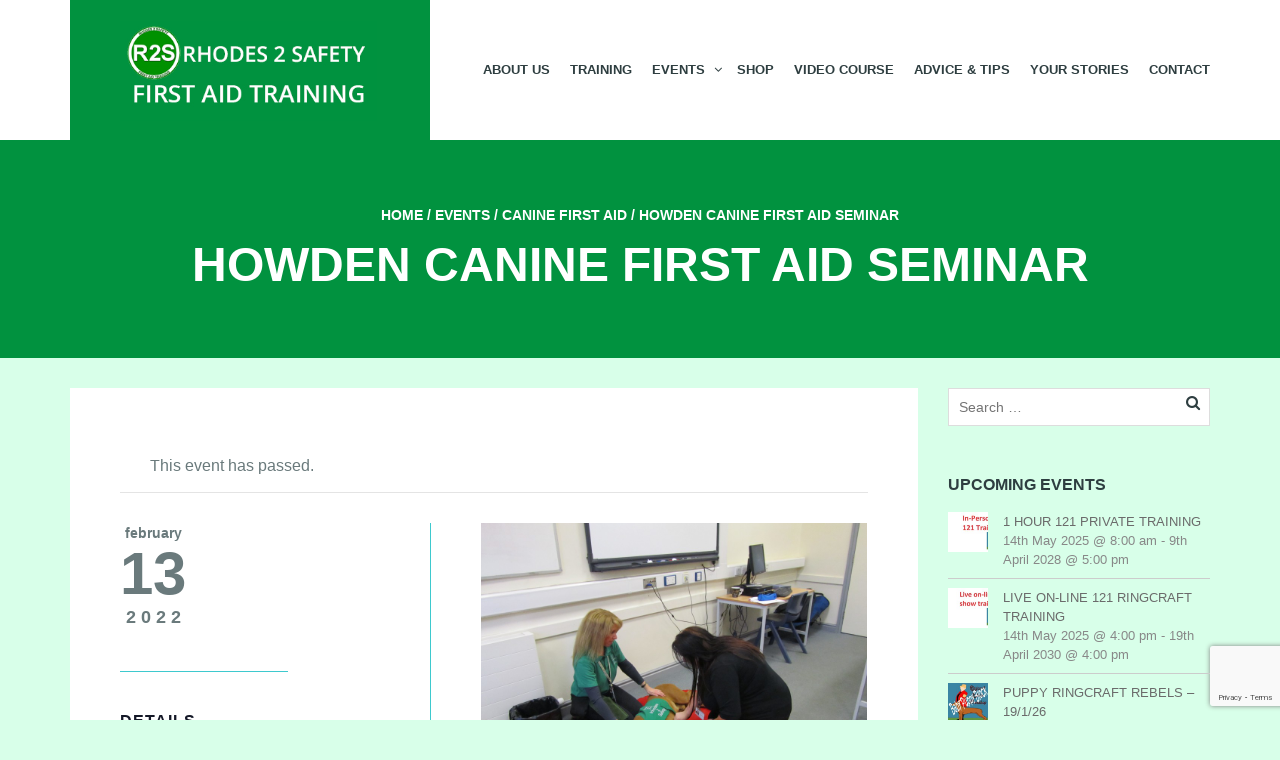

--- FILE ---
content_type: text/html; charset=UTF-8
request_url: https://rhodes2safety.com/event/howden-canine-first-aid-seminar/
body_size: 17033
content:
<!DOCTYPE html>
<!--[if lt IE 7]>
<html class="ie6 oldie" lang="en-GB">
<![endif]-->
<!--[if IE 7]>
<html class="ie7 oldie" lang="en-GB">
<![endif]-->
<!--[if IE 8]>
<html class="ie8 oldie" lang="en-GB">
<![endif]-->
<!--[if !(IE 6) | !(IE 7) | !(IE 8)  ]><!-->
<html lang="en-GB">
<!--<![endif]-->
	<head>
		<meta charset="UTF-8">
<title>HOWDEN CANINE FIRST AID SEMINAR &#8211; Rhodes 2 Safety</title>
<meta name="viewport" content="width=device-width, initial-scale=1">
<link rel="shortcut icon" type="image/x-icon" href="https://rhodes2safety.com/wp-content/uploads/2015/08/R2S-Logo.jpg" />
	<link rel='stylesheet' id='tribe-events-views-v2-bootstrap-datepicker-styles-css' href='https://rhodes2safety.com/wp-content/plugins/the-events-calendar/vendor/bootstrap-datepicker/css/bootstrap-datepicker.standalone.min.css?ver=6.15.11' type='text/css' media='all' />
<link rel='stylesheet' id='tec-variables-skeleton-css' href='https://rhodes2safety.com/wp-content/plugins/the-events-calendar/common/build/css/variables-skeleton.css?ver=6.9.10' type='text/css' media='all' />
<link rel='stylesheet' id='tribe-common-skeleton-style-css' href='https://rhodes2safety.com/wp-content/plugins/the-events-calendar/common/build/css/common-skeleton.css?ver=6.9.10' type='text/css' media='all' />
<link rel='stylesheet' id='tribe-tooltipster-css-css' href='https://rhodes2safety.com/wp-content/plugins/the-events-calendar/common/vendor/tooltipster/tooltipster.bundle.min.css?ver=6.9.10' type='text/css' media='all' />
<link rel='stylesheet' id='tribe-events-views-v2-skeleton-css' href='https://rhodes2safety.com/wp-content/plugins/the-events-calendar/build/css/views-skeleton.css?ver=6.15.11' type='text/css' media='all' />
<link rel='stylesheet' id='tribe-events-pro-views-v2-print-css' href='https://rhodes2safety.com/wp-content/plugins/events-calendar-pro/build/css/views-print.css?ver=7.7.6' type='text/css' media='print' />
<link rel='stylesheet' id='tribe-events-views-v2-print-css' href='https://rhodes2safety.com/wp-content/plugins/the-events-calendar/build/css/views-print.css?ver=6.15.11' type='text/css' media='print' />
<link rel='stylesheet' id='tec-variables-full-css' href='https://rhodes2safety.com/wp-content/plugins/the-events-calendar/common/build/css/variables-full.css?ver=6.9.10' type='text/css' media='all' />
<link rel='stylesheet' id='tribe-common-full-style-css' href='https://rhodes2safety.com/wp-content/plugins/the-events-calendar/common/build/css/common-full.css?ver=6.9.10' type='text/css' media='all' />
<link rel='stylesheet' id='tribe-events-views-v2-full-css' href='https://rhodes2safety.com/wp-content/plugins/the-events-calendar/build/css/views-full.css?ver=6.15.11' type='text/css' media='all' />
<meta name='robots' content='max-image-preview:large' />
	<style>img:is([sizes="auto" i], [sizes^="auto," i]) { contain-intrinsic-size: 3000px 1500px }</style>
	<link rel='dns-prefetch' href='//connect.facebook.net' />
<link rel='dns-prefetch' href='//www.googletagmanager.com' />
<link rel='dns-prefetch' href='//pagead2.googlesyndication.com' />
<link rel="alternate" type="application/rss+xml" title="Rhodes 2 Safety &raquo; Feed" href="https://rhodes2safety.com/feed/" />
<link rel="alternate" type="application/rss+xml" title="Rhodes 2 Safety &raquo; Comments Feed" href="https://rhodes2safety.com/comments/feed/" />
<link rel="alternate" type="text/calendar" title="Rhodes 2 Safety &raquo; iCal Feed" href="https://rhodes2safety.com/events/?ical=1" />
<link rel="alternate" type="application/rss+xml" title="Rhodes 2 Safety &raquo; HOWDEN CANINE FIRST AID SEMINAR Comments Feed" href="https://rhodes2safety.com/event/howden-canine-first-aid-seminar/feed/" />
<script type="text/javascript">
/* <![CDATA[ */
window._wpemojiSettings = {"baseUrl":"https:\/\/s.w.org\/images\/core\/emoji\/16.0.1\/72x72\/","ext":".png","svgUrl":"https:\/\/s.w.org\/images\/core\/emoji\/16.0.1\/svg\/","svgExt":".svg","source":{"concatemoji":"https:\/\/rhodes2safety.com\/wp-includes\/js\/wp-emoji-release.min.js?ver=23481092475f09b82c2594df68c9fb5b"}};
/*! This file is auto-generated */
!function(s,n){var o,i,e;function c(e){try{var t={supportTests:e,timestamp:(new Date).valueOf()};sessionStorage.setItem(o,JSON.stringify(t))}catch(e){}}function p(e,t,n){e.clearRect(0,0,e.canvas.width,e.canvas.height),e.fillText(t,0,0);var t=new Uint32Array(e.getImageData(0,0,e.canvas.width,e.canvas.height).data),a=(e.clearRect(0,0,e.canvas.width,e.canvas.height),e.fillText(n,0,0),new Uint32Array(e.getImageData(0,0,e.canvas.width,e.canvas.height).data));return t.every(function(e,t){return e===a[t]})}function u(e,t){e.clearRect(0,0,e.canvas.width,e.canvas.height),e.fillText(t,0,0);for(var n=e.getImageData(16,16,1,1),a=0;a<n.data.length;a++)if(0!==n.data[a])return!1;return!0}function f(e,t,n,a){switch(t){case"flag":return n(e,"\ud83c\udff3\ufe0f\u200d\u26a7\ufe0f","\ud83c\udff3\ufe0f\u200b\u26a7\ufe0f")?!1:!n(e,"\ud83c\udde8\ud83c\uddf6","\ud83c\udde8\u200b\ud83c\uddf6")&&!n(e,"\ud83c\udff4\udb40\udc67\udb40\udc62\udb40\udc65\udb40\udc6e\udb40\udc67\udb40\udc7f","\ud83c\udff4\u200b\udb40\udc67\u200b\udb40\udc62\u200b\udb40\udc65\u200b\udb40\udc6e\u200b\udb40\udc67\u200b\udb40\udc7f");case"emoji":return!a(e,"\ud83e\udedf")}return!1}function g(e,t,n,a){var r="undefined"!=typeof WorkerGlobalScope&&self instanceof WorkerGlobalScope?new OffscreenCanvas(300,150):s.createElement("canvas"),o=r.getContext("2d",{willReadFrequently:!0}),i=(o.textBaseline="top",o.font="600 32px Arial",{});return e.forEach(function(e){i[e]=t(o,e,n,a)}),i}function t(e){var t=s.createElement("script");t.src=e,t.defer=!0,s.head.appendChild(t)}"undefined"!=typeof Promise&&(o="wpEmojiSettingsSupports",i=["flag","emoji"],n.supports={everything:!0,everythingExceptFlag:!0},e=new Promise(function(e){s.addEventListener("DOMContentLoaded",e,{once:!0})}),new Promise(function(t){var n=function(){try{var e=JSON.parse(sessionStorage.getItem(o));if("object"==typeof e&&"number"==typeof e.timestamp&&(new Date).valueOf()<e.timestamp+604800&&"object"==typeof e.supportTests)return e.supportTests}catch(e){}return null}();if(!n){if("undefined"!=typeof Worker&&"undefined"!=typeof OffscreenCanvas&&"undefined"!=typeof URL&&URL.createObjectURL&&"undefined"!=typeof Blob)try{var e="postMessage("+g.toString()+"("+[JSON.stringify(i),f.toString(),p.toString(),u.toString()].join(",")+"));",a=new Blob([e],{type:"text/javascript"}),r=new Worker(URL.createObjectURL(a),{name:"wpTestEmojiSupports"});return void(r.onmessage=function(e){c(n=e.data),r.terminate(),t(n)})}catch(e){}c(n=g(i,f,p,u))}t(n)}).then(function(e){for(var t in e)n.supports[t]=e[t],n.supports.everything=n.supports.everything&&n.supports[t],"flag"!==t&&(n.supports.everythingExceptFlag=n.supports.everythingExceptFlag&&n.supports[t]);n.supports.everythingExceptFlag=n.supports.everythingExceptFlag&&!n.supports.flag,n.DOMReady=!1,n.readyCallback=function(){n.DOMReady=!0}}).then(function(){return e}).then(function(){var e;n.supports.everything||(n.readyCallback(),(e=n.source||{}).concatemoji?t(e.concatemoji):e.wpemoji&&e.twemoji&&(t(e.twemoji),t(e.wpemoji)))}))}((window,document),window._wpemojiSettings);
/* ]]> */
</script>
<link rel='stylesheet' id='tribe-events-full-pro-calendar-style-css' href='https://rhodes2safety.com/wp-content/plugins/events-calendar-pro/build/css/tribe-events-pro-full.css?ver=7.7.6' type='text/css' media='all' />
<link rel='stylesheet' id='dashicons-css' href='https://rhodes2safety.com/wp-includes/css/dashicons.min.css?ver=23481092475f09b82c2594df68c9fb5b' type='text/css' media='all' />
<link rel='stylesheet' id='event-tickets-plus-tickets-css-css' href='https://rhodes2safety.com/wp-content/plugins/event-tickets-plus/build/css/tickets.css?ver=6.7.0' type='text/css' media='all' />
<link rel='stylesheet' id='event-tickets-tickets-rsvp-css-css' href='https://rhodes2safety.com/wp-content/plugins/event-tickets/build/css/rsvp-v1.css?ver=5.26.5' type='text/css' media='all' />
<link rel='stylesheet' id='event-tickets-tickets-css-css' href='https://rhodes2safety.com/wp-content/plugins/event-tickets/build/css/tickets.css?ver=5.26.5' type='text/css' media='all' />
<link rel='stylesheet' id='tribe-events-calendar-pro-style-css' href='https://rhodes2safety.com/wp-content/plugins/events-calendar-pro/build/css/tribe-events-pro-full.css?ver=7.7.6' type='text/css' media='all' />
<link rel='stylesheet' id='tribe-events-pro-mini-calendar-block-styles-css' href='https://rhodes2safety.com/wp-content/plugins/events-calendar-pro/build/css/tribe-events-pro-mini-calendar-block.css?ver=7.7.6' type='text/css' media='all' />
<link rel='stylesheet' id='tec-events-pro-single-css' href='https://rhodes2safety.com/wp-content/plugins/events-calendar-pro/build/css/events-single.css?ver=7.7.6' type='text/css' media='all' />
<link rel='stylesheet' id='tribe-events-virtual-single-skeleton-css' href='https://rhodes2safety.com/wp-content/plugins/events-calendar-pro/build/css/events-virtual-single-skeleton.css?ver=7.7.6' type='text/css' media='all' />
<link rel='stylesheet' id='tribe-events-virtual-single-full-css' href='https://rhodes2safety.com/wp-content/plugins/events-calendar-pro/build/css/events-virtual-single-full.css?ver=7.7.6' type='text/css' media='all' />
<link rel='stylesheet' id='tribe-events-virtual-full-css' href='https://rhodes2safety.com/wp-content/plugins/events-calendar-pro/build/css/events-virtual-full.css?ver=7.7.6' type='text/css' media='all' />
<link rel='stylesheet' id='tribe-events-virtual-skeleton-css' href='https://rhodes2safety.com/wp-content/plugins/events-calendar-pro/build/css/events-virtual-skeleton.css?ver=7.7.6' type='text/css' media='all' />
<link rel='stylesheet' id='tribe-events-virtual-single-v2-skeleton-css' href='https://rhodes2safety.com/wp-content/plugins/events-calendar-pro/build/css/events-virtual-single-v2-skeleton.css?ver=7.7.6' type='text/css' media='all' />
<link rel='stylesheet' id='tribe-events-v2-single-skeleton-css' href='https://rhodes2safety.com/wp-content/plugins/the-events-calendar/build/css/tribe-events-single-skeleton.css?ver=6.15.11' type='text/css' media='all' />
<link rel='stylesheet' id='tribe-events-v2-single-skeleton-full-css' href='https://rhodes2safety.com/wp-content/plugins/the-events-calendar/build/css/tribe-events-single-full.css?ver=6.15.11' type='text/css' media='all' />
<link rel='stylesheet' id='tribe-events-virtual-single-v2-full-css' href='https://rhodes2safety.com/wp-content/plugins/events-calendar-pro/build/css/events-virtual-single-v2-full.css?ver=7.7.6' type='text/css' media='all' />
<link rel='stylesheet' id='tribe-events-v2-virtual-single-block-css' href='https://rhodes2safety.com/wp-content/plugins/events-calendar-pro/build/css/events-virtual-single-block.css?ver=7.7.6' type='text/css' media='all' />
<link rel='stylesheet' id='tec-events-pro-single-style-css' href='https://rhodes2safety.com/wp-content/plugins/events-calendar-pro/build/css/custom-tables-v1/single.css?ver=7.7.6' type='text/css' media='all' />
<style id='wp-emoji-styles-inline-css' type='text/css'>

	img.wp-smiley, img.emoji {
		display: inline !important;
		border: none !important;
		box-shadow: none !important;
		height: 1em !important;
		width: 1em !important;
		margin: 0 0.07em !important;
		vertical-align: -0.1em !important;
		background: none !important;
		padding: 0 !important;
	}
</style>
<link rel='stylesheet' id='wp-block-library-css' href='https://rhodes2safety.com/wp-includes/css/dist/block-library/style.min.css?ver=23481092475f09b82c2594df68c9fb5b' type='text/css' media='all' />
<style id='classic-theme-styles-inline-css' type='text/css'>
/*! This file is auto-generated */
.wp-block-button__link{color:#fff;background-color:#32373c;border-radius:9999px;box-shadow:none;text-decoration:none;padding:calc(.667em + 2px) calc(1.333em + 2px);font-size:1.125em}.wp-block-file__button{background:#32373c;color:#fff;text-decoration:none}
</style>
<link rel='stylesheet' id='tribe-events-v2-single-blocks-css' href='https://rhodes2safety.com/wp-content/plugins/the-events-calendar/build/css/tribe-events-single-blocks.css?ver=6.15.11' type='text/css' media='all' />
<style id='global-styles-inline-css' type='text/css'>
:root{--wp--preset--aspect-ratio--square: 1;--wp--preset--aspect-ratio--4-3: 4/3;--wp--preset--aspect-ratio--3-4: 3/4;--wp--preset--aspect-ratio--3-2: 3/2;--wp--preset--aspect-ratio--2-3: 2/3;--wp--preset--aspect-ratio--16-9: 16/9;--wp--preset--aspect-ratio--9-16: 9/16;--wp--preset--color--black: #000000;--wp--preset--color--cyan-bluish-gray: #abb8c3;--wp--preset--color--white: #ffffff;--wp--preset--color--pale-pink: #f78da7;--wp--preset--color--vivid-red: #cf2e2e;--wp--preset--color--luminous-vivid-orange: #ff6900;--wp--preset--color--luminous-vivid-amber: #fcb900;--wp--preset--color--light-green-cyan: #7bdcb5;--wp--preset--color--vivid-green-cyan: #00d084;--wp--preset--color--pale-cyan-blue: #8ed1fc;--wp--preset--color--vivid-cyan-blue: #0693e3;--wp--preset--color--vivid-purple: #9b51e0;--wp--preset--gradient--vivid-cyan-blue-to-vivid-purple: linear-gradient(135deg,rgba(6,147,227,1) 0%,rgb(155,81,224) 100%);--wp--preset--gradient--light-green-cyan-to-vivid-green-cyan: linear-gradient(135deg,rgb(122,220,180) 0%,rgb(0,208,130) 100%);--wp--preset--gradient--luminous-vivid-amber-to-luminous-vivid-orange: linear-gradient(135deg,rgba(252,185,0,1) 0%,rgba(255,105,0,1) 100%);--wp--preset--gradient--luminous-vivid-orange-to-vivid-red: linear-gradient(135deg,rgba(255,105,0,1) 0%,rgb(207,46,46) 100%);--wp--preset--gradient--very-light-gray-to-cyan-bluish-gray: linear-gradient(135deg,rgb(238,238,238) 0%,rgb(169,184,195) 100%);--wp--preset--gradient--cool-to-warm-spectrum: linear-gradient(135deg,rgb(74,234,220) 0%,rgb(151,120,209) 20%,rgb(207,42,186) 40%,rgb(238,44,130) 60%,rgb(251,105,98) 80%,rgb(254,248,76) 100%);--wp--preset--gradient--blush-light-purple: linear-gradient(135deg,rgb(255,206,236) 0%,rgb(152,150,240) 100%);--wp--preset--gradient--blush-bordeaux: linear-gradient(135deg,rgb(254,205,165) 0%,rgb(254,45,45) 50%,rgb(107,0,62) 100%);--wp--preset--gradient--luminous-dusk: linear-gradient(135deg,rgb(255,203,112) 0%,rgb(199,81,192) 50%,rgb(65,88,208) 100%);--wp--preset--gradient--pale-ocean: linear-gradient(135deg,rgb(255,245,203) 0%,rgb(182,227,212) 50%,rgb(51,167,181) 100%);--wp--preset--gradient--electric-grass: linear-gradient(135deg,rgb(202,248,128) 0%,rgb(113,206,126) 100%);--wp--preset--gradient--midnight: linear-gradient(135deg,rgb(2,3,129) 0%,rgb(40,116,252) 100%);--wp--preset--font-size--small: 13px;--wp--preset--font-size--medium: 20px;--wp--preset--font-size--large: 36px;--wp--preset--font-size--x-large: 42px;--wp--preset--spacing--20: 0.44rem;--wp--preset--spacing--30: 0.67rem;--wp--preset--spacing--40: 1rem;--wp--preset--spacing--50: 1.5rem;--wp--preset--spacing--60: 2.25rem;--wp--preset--spacing--70: 3.38rem;--wp--preset--spacing--80: 5.06rem;--wp--preset--shadow--natural: 6px 6px 9px rgba(0, 0, 0, 0.2);--wp--preset--shadow--deep: 12px 12px 50px rgba(0, 0, 0, 0.4);--wp--preset--shadow--sharp: 6px 6px 0px rgba(0, 0, 0, 0.2);--wp--preset--shadow--outlined: 6px 6px 0px -3px rgba(255, 255, 255, 1), 6px 6px rgba(0, 0, 0, 1);--wp--preset--shadow--crisp: 6px 6px 0px rgba(0, 0, 0, 1);}:where(.is-layout-flex){gap: 0.5em;}:where(.is-layout-grid){gap: 0.5em;}body .is-layout-flex{display: flex;}.is-layout-flex{flex-wrap: wrap;align-items: center;}.is-layout-flex > :is(*, div){margin: 0;}body .is-layout-grid{display: grid;}.is-layout-grid > :is(*, div){margin: 0;}:where(.wp-block-columns.is-layout-flex){gap: 2em;}:where(.wp-block-columns.is-layout-grid){gap: 2em;}:where(.wp-block-post-template.is-layout-flex){gap: 1.25em;}:where(.wp-block-post-template.is-layout-grid){gap: 1.25em;}.has-black-color{color: var(--wp--preset--color--black) !important;}.has-cyan-bluish-gray-color{color: var(--wp--preset--color--cyan-bluish-gray) !important;}.has-white-color{color: var(--wp--preset--color--white) !important;}.has-pale-pink-color{color: var(--wp--preset--color--pale-pink) !important;}.has-vivid-red-color{color: var(--wp--preset--color--vivid-red) !important;}.has-luminous-vivid-orange-color{color: var(--wp--preset--color--luminous-vivid-orange) !important;}.has-luminous-vivid-amber-color{color: var(--wp--preset--color--luminous-vivid-amber) !important;}.has-light-green-cyan-color{color: var(--wp--preset--color--light-green-cyan) !important;}.has-vivid-green-cyan-color{color: var(--wp--preset--color--vivid-green-cyan) !important;}.has-pale-cyan-blue-color{color: var(--wp--preset--color--pale-cyan-blue) !important;}.has-vivid-cyan-blue-color{color: var(--wp--preset--color--vivid-cyan-blue) !important;}.has-vivid-purple-color{color: var(--wp--preset--color--vivid-purple) !important;}.has-black-background-color{background-color: var(--wp--preset--color--black) !important;}.has-cyan-bluish-gray-background-color{background-color: var(--wp--preset--color--cyan-bluish-gray) !important;}.has-white-background-color{background-color: var(--wp--preset--color--white) !important;}.has-pale-pink-background-color{background-color: var(--wp--preset--color--pale-pink) !important;}.has-vivid-red-background-color{background-color: var(--wp--preset--color--vivid-red) !important;}.has-luminous-vivid-orange-background-color{background-color: var(--wp--preset--color--luminous-vivid-orange) !important;}.has-luminous-vivid-amber-background-color{background-color: var(--wp--preset--color--luminous-vivid-amber) !important;}.has-light-green-cyan-background-color{background-color: var(--wp--preset--color--light-green-cyan) !important;}.has-vivid-green-cyan-background-color{background-color: var(--wp--preset--color--vivid-green-cyan) !important;}.has-pale-cyan-blue-background-color{background-color: var(--wp--preset--color--pale-cyan-blue) !important;}.has-vivid-cyan-blue-background-color{background-color: var(--wp--preset--color--vivid-cyan-blue) !important;}.has-vivid-purple-background-color{background-color: var(--wp--preset--color--vivid-purple) !important;}.has-black-border-color{border-color: var(--wp--preset--color--black) !important;}.has-cyan-bluish-gray-border-color{border-color: var(--wp--preset--color--cyan-bluish-gray) !important;}.has-white-border-color{border-color: var(--wp--preset--color--white) !important;}.has-pale-pink-border-color{border-color: var(--wp--preset--color--pale-pink) !important;}.has-vivid-red-border-color{border-color: var(--wp--preset--color--vivid-red) !important;}.has-luminous-vivid-orange-border-color{border-color: var(--wp--preset--color--luminous-vivid-orange) !important;}.has-luminous-vivid-amber-border-color{border-color: var(--wp--preset--color--luminous-vivid-amber) !important;}.has-light-green-cyan-border-color{border-color: var(--wp--preset--color--light-green-cyan) !important;}.has-vivid-green-cyan-border-color{border-color: var(--wp--preset--color--vivid-green-cyan) !important;}.has-pale-cyan-blue-border-color{border-color: var(--wp--preset--color--pale-cyan-blue) !important;}.has-vivid-cyan-blue-border-color{border-color: var(--wp--preset--color--vivid-cyan-blue) !important;}.has-vivid-purple-border-color{border-color: var(--wp--preset--color--vivid-purple) !important;}.has-vivid-cyan-blue-to-vivid-purple-gradient-background{background: var(--wp--preset--gradient--vivid-cyan-blue-to-vivid-purple) !important;}.has-light-green-cyan-to-vivid-green-cyan-gradient-background{background: var(--wp--preset--gradient--light-green-cyan-to-vivid-green-cyan) !important;}.has-luminous-vivid-amber-to-luminous-vivid-orange-gradient-background{background: var(--wp--preset--gradient--luminous-vivid-amber-to-luminous-vivid-orange) !important;}.has-luminous-vivid-orange-to-vivid-red-gradient-background{background: var(--wp--preset--gradient--luminous-vivid-orange-to-vivid-red) !important;}.has-very-light-gray-to-cyan-bluish-gray-gradient-background{background: var(--wp--preset--gradient--very-light-gray-to-cyan-bluish-gray) !important;}.has-cool-to-warm-spectrum-gradient-background{background: var(--wp--preset--gradient--cool-to-warm-spectrum) !important;}.has-blush-light-purple-gradient-background{background: var(--wp--preset--gradient--blush-light-purple) !important;}.has-blush-bordeaux-gradient-background{background: var(--wp--preset--gradient--blush-bordeaux) !important;}.has-luminous-dusk-gradient-background{background: var(--wp--preset--gradient--luminous-dusk) !important;}.has-pale-ocean-gradient-background{background: var(--wp--preset--gradient--pale-ocean) !important;}.has-electric-grass-gradient-background{background: var(--wp--preset--gradient--electric-grass) !important;}.has-midnight-gradient-background{background: var(--wp--preset--gradient--midnight) !important;}.has-small-font-size{font-size: var(--wp--preset--font-size--small) !important;}.has-medium-font-size{font-size: var(--wp--preset--font-size--medium) !important;}.has-large-font-size{font-size: var(--wp--preset--font-size--large) !important;}.has-x-large-font-size{font-size: var(--wp--preset--font-size--x-large) !important;}
:where(.wp-block-post-template.is-layout-flex){gap: 1.25em;}:where(.wp-block-post-template.is-layout-grid){gap: 1.25em;}
:where(.wp-block-columns.is-layout-flex){gap: 2em;}:where(.wp-block-columns.is-layout-grid){gap: 2em;}
:root :where(.wp-block-pullquote){font-size: 1.5em;line-height: 1.6;}
</style>
<link rel='stylesheet' id='contact-form-7-css' href='https://rhodes2safety.com/wp-content/plugins/contact-form-7/includes/css/styles.css?ver=6.1.4' type='text/css' media='all' />
<link rel='stylesheet' id='woocommerce-layout-css' href='https://rhodes2safety.com/wp-content/plugins/woocommerce/assets/css/woocommerce-layout.css?ver=10.4.3' type='text/css' media='all' />
<link rel='stylesheet' id='woocommerce-smallscreen-css' href='https://rhodes2safety.com/wp-content/plugins/woocommerce/assets/css/woocommerce-smallscreen.css?ver=10.4.3' type='text/css' media='only screen and (max-width: 768px)' />
<link rel='stylesheet' id='woocommerce-general-css' href='https://rhodes2safety.com/wp-content/plugins/woocommerce/assets/css/woocommerce.css?ver=10.4.3' type='text/css' media='all' />
<style id='woocommerce-inline-inline-css' type='text/css'>
.woocommerce form .form-row .required { visibility: visible; }
</style>
<link rel='stylesheet' id='mc4wp-form-basic-css' href='https://rhodes2safety.com/wp-content/plugins/mailchimp-for-wp/assets/css/form-basic.css?ver=4.10.9' type='text/css' media='all' />
<link rel='stylesheet' id='tribe-events-block-event-venue-css' href='https://rhodes2safety.com/wp-content/plugins/the-events-calendar/build/event-venue/frontend.css?ver=6.15.11' type='text/css' media='all' />
<link rel='stylesheet' id='event-tickets-rsvp-css' href='https://rhodes2safety.com/wp-content/plugins/event-tickets/build/css/rsvp.css?ver=5.26.5' type='text/css' media='all' />
<link rel='stylesheet' id='style-vendors-css' href='https://rhodes2safety.com/wp-content/themes/eventica-wp/style-vendors.css?ver=1.17.7' type='text/css' media='all' />
<link rel='stylesheet' id='style-theme-css' href='https://rhodes2safety.com/wp-content/themes/eventica-wp/style.css?ver=1.17.7' type='text/css' media='all' />
<style id='style-theme-inline-css' type='text/css'>
.site-branding { background: #01923f; }.page-title { background-color: #01923f; }.home-slider-events .slide-event-detail { background-color: rgba(1,146,63,0.53); }.home-featured-event .featured-event-title { background-color: #01923f; }.tribe-events-list .tribe-events-loop .tribe-event-featured .even-list-wrapper, .tribe-events-list #tribe-events-day.tribe-events-loop .tribe-event-featured .even-list-wrapper, .tribe-events-list .tribe-events-photo-event.tribe-event-featured .tribe-events-event-details, #tribe-events-content table.tribe-events-calendar .type-tribe_events.tribe-event-featured { background: #01923f !important; }.tribe-events-list .tribe-events-event-date { background-color: #01923f; }.tribe-events-list .event-list-wrapper-bottom .wraper-bottom-right { background-color: #01923f; }.tribe-events-list .tribe-events-loop .tribe-events-list-separator-month, .tribe-events-list .tribe-events-loop .tribe-events-day-time-slot h5 { background-color: #01923f; }.woocommerce h1.page-title { display:none; }
</style>
<script type="text/javascript" src="https://rhodes2safety.com/wp-includes/js/jquery/jquery.min.js?ver=3.7.1" id="jquery-core-js"></script>
<script type="text/javascript" src="https://rhodes2safety.com/wp-includes/js/jquery/jquery-migrate.min.js?ver=3.4.1" id="jquery-migrate-js"></script>
<script type="text/javascript" src="https://rhodes2safety.com/wp-content/plugins/the-events-calendar/common/build/js/tribe-common.js?ver=9c44e11f3503a33e9540" id="tribe-common-js"></script>
<script type="text/javascript" src="https://rhodes2safety.com/wp-content/plugins/the-events-calendar/build/js/views/breakpoints.js?ver=4208de2df2852e0b91ec" id="tribe-events-views-v2-breakpoints-js"></script>
<script type="text/javascript" src="https://rhodes2safety.com/wp-content/plugins/woocommerce/assets/js/jquery-blockui/jquery.blockUI.min.js?ver=2.7.0-wc.10.4.3" id="wc-jquery-blockui-js" data-wp-strategy="defer"></script>
<script type="text/javascript" id="wc-add-to-cart-js-extra">
/* <![CDATA[ */
var wc_add_to_cart_params = {"ajax_url":"\/wp-admin\/admin-ajax.php","wc_ajax_url":"\/?wc-ajax=%%endpoint%%","i18n_view_cart":"View basket","cart_url":"https:\/\/rhodes2safety.com\/cart\/","is_cart":"","cart_redirect_after_add":"no"};
/* ]]> */
</script>
<script type="text/javascript" src="https://rhodes2safety.com/wp-content/plugins/woocommerce/assets/js/frontend/add-to-cart.min.js?ver=10.4.3" id="wc-add-to-cart-js" data-wp-strategy="defer"></script>
<script type="text/javascript" src="https://rhodes2safety.com/wp-content/plugins/woocommerce/assets/js/js-cookie/js.cookie.min.js?ver=2.1.4-wc.10.4.3" id="wc-js-cookie-js" defer="defer" data-wp-strategy="defer"></script>
<script type="text/javascript" id="woocommerce-js-extra">
/* <![CDATA[ */
var woocommerce_params = {"ajax_url":"\/wp-admin\/admin-ajax.php","wc_ajax_url":"\/?wc-ajax=%%endpoint%%","i18n_password_show":"Show password","i18n_password_hide":"Hide password"};
/* ]]> */
</script>
<script type="text/javascript" src="https://rhodes2safety.com/wp-content/plugins/woocommerce/assets/js/frontend/woocommerce.min.js?ver=10.4.3" id="woocommerce-js" defer="defer" data-wp-strategy="defer"></script>
<script type="text/javascript" src="https://rhodes2safety.com/wp-content/plugins/js_composer/assets/js/vendors/woocommerce-add-to-cart.js?ver=5.7" id="vc_woocommerce-add-to-cart-js-js"></script>
<link rel="https://api.w.org/" href="https://rhodes2safety.com/wp-json/" /><link rel="alternate" title="JSON" type="application/json" href="https://rhodes2safety.com/wp-json/wp/v2/tribe_events/30636" /><link rel="EditURI" type="application/rsd+xml" title="RSD" href="https://rhodes2safety.com/xmlrpc.php?rsd" />

<link rel="canonical" href="https://rhodes2safety.com/event/howden-canine-first-aid-seminar/" />
<link rel='shortlink' href='https://rhodes2safety.com/?p=30636' />
<link rel="alternate" title="oEmbed (JSON)" type="application/json+oembed" href="https://rhodes2safety.com/wp-json/oembed/1.0/embed?url=https%3A%2F%2Frhodes2safety.com%2Fevent%2Fhowden-canine-first-aid-seminar%2F" />
<link rel="alternate" title="oEmbed (XML)" type="text/xml+oembed" href="https://rhodes2safety.com/wp-json/oembed/1.0/embed?url=https%3A%2F%2Frhodes2safety.com%2Fevent%2Fhowden-canine-first-aid-seminar%2F&#038;format=xml" />
<meta name="generator" content="Site Kit by Google 1.170.0" /><meta name="et-api-version" content="v1"><meta name="et-api-origin" content="https://rhodes2safety.com"><link rel="https://theeventscalendar.com/" href="https://rhodes2safety.com/wp-json/tribe/tickets/v1/" /><meta name="tec-api-version" content="v1"><meta name="tec-api-origin" content="https://rhodes2safety.com"><link rel="alternate" href="https://rhodes2safety.com/wp-json/tribe/events/v1/events/30636" />	<noscript><style>.woocommerce-product-gallery{ opacity: 1 !important; }</style></noscript>
	
<!-- Google AdSense meta tags added by Site Kit -->
<meta name="google-adsense-platform-account" content="ca-host-pub-2644536267352236">
<meta name="google-adsense-platform-domain" content="sitekit.withgoogle.com">
<!-- End Google AdSense meta tags added by Site Kit -->
<meta name="generator" content="Powered by WPBakery Page Builder - drag and drop page builder for WordPress."/>
<!--[if lte IE 9]><link rel="stylesheet" type="text/css" href="https://rhodes2safety.com/wp-content/plugins/js_composer/assets/css/vc_lte_ie9.min.css" media="screen"><![endif]--><style type="text/css" id="custom-background-css">
body.custom-background { background-color: #d8ffe9; }
</style>
<script type="application/ld+json">
[{"@context":"http://schema.org","@type":"Event","name":"HOWDEN CANINE FIRST AID SEMINAR","description":"&lt;p&gt;We are thrilled to be back on the road following all the upheaval of Covid and the restrictions we need to follow to keep everybody safe.\u00a0 Although many such restrictions [&hellip;]&lt;/p&gt;\\n","image":"https://rhodes2safety.com/wp-content/uploads/2017/08/Bishop-Burton-Emily.jpg","url":"https://rhodes2safety.com/event/howden-canine-first-aid-seminar/","eventAttendanceMode":"https://schema.org/OfflineEventAttendanceMode","eventStatus":"https://schema.org/EventScheduled","startDate":"2022-02-13T13:00:00+00:00","endDate":"2022-02-13T16:30:00+00:00","location":{"@type":"Place","name":"Paws &#038; Play Yorkshire","description":"","url":"https://rhodes2safety.com/venue/paws-play-yorkshire/","address":{"@type":"PostalAddress","streetAddress":"Hull Road, Howden,","addressLocality":"Goole","addressRegion":"East Yorkshire","postalCode":"DN14 7LP","addressCountry":"United Kingdom"},"telephone":"07723 372211","sameAs":""},"organizer":{"@type":"Person","name":"Rhodes 2 Safety","description":"","url":"","telephone":"","email":"","sameAs":""},"offers":{"@type":"Offer","price":"49","priceCurrency":"GBP","url":"https://rhodes2safety.com/event/howden-canine-first-aid-seminar/","category":"primary","availability":"inStock","validFrom":"2022-01-05T00:00:00+00:00"},"performer":"Organization"}]
</script>
<!-- Google AdSense snippet added by Site Kit -->
<script type="text/javascript" async="async" src="https://pagead2.googlesyndication.com/pagead/js/adsbygoogle.js?client=ca-pub-7040069876688017&amp;host=ca-host-pub-2644536267352236" crossorigin="anonymous"></script>

<!-- End Google AdSense snippet added by Site Kit -->
<noscript><style type="text/css"> .wpb_animate_when_almost_visible { opacity: 1; }</style></noscript>	</head>
	<body data-rsssl=1 class="wp-singular tribe_events-template-default single single-tribe_events postid-30636 custom-background wp-theme-eventica-wp theme-eventica-wp woocommerce-no-js tribe-events-page-template tribe-no-js tec-no-tickets-on-recurring tec-no-rsvp-on-recurring tribe-filter-live ltr sticky-header-yes wpb-js-composer js-comp-ver-5.7 vc_responsive events-single tribe-events-style-full tribe-events-style-theme tribe-theme-eventica-wp">
		<div id="site-container" class="site-container sb-site-container">
					<div id="header-block" class="site-header">
	<div class="container">
		<div class="row">
			<div class="col-sm-6 col-md-5 col-lg-4 site-branding-wrap">
				<div class="site-branding">
					<a href="https://rhodes2safety.com">
													<div class="site-logo-image">
								<img src="https://rhodes2safety.com/wp-content/uploads/2015/08/logo.jpg" alt="Rhodes 2 Safety">
							</div>
											</a>
				</div>
			</div>
							<div class="col-sm-6 col-md-7 col-lg-8 site-navigation">
	                <div id="primary-menu" class="primary-menu"><ul id="header-menu" class="header-menu sf-menu"><li id="menu-item-11532" class="menu-item menu-item-type-post_type menu-item-object-page menu-item-11532"><a href="https://rhodes2safety.com/about-us/">About Us</a></li>
<li id="menu-item-11533" class="menu-item menu-item-type-post_type menu-item-object-page menu-item-11533"><a href="https://rhodes2safety.com/training/">Training</a></li>
<li id="menu-item-7950" class="menu-item menu-item-type-custom menu-item-object-custom menu-item-has-children menu-item-7950"><a href="https://rhodes2safety.com/events/list">Events</a>
<ul class="sub-menu">
	<li id="menu-item-7955" class="menu-item menu-item-type-custom menu-item-object-custom menu-item-7955"><a href="https://rhodes2safety.com/events/?action=tribe_geosearch&#038;tribe_paged=1&#038;tribe_event_display=past">Previous Events</a></li>
</ul>
</li>
<li id="menu-item-7948" class="menu-item menu-item-type-post_type menu-item-object-page menu-item-7948"><a href="https://rhodes2safety.com/shop-page/">Shop</a></li>
<li id="menu-item-29934" class="menu-item menu-item-type-custom menu-item-object-custom menu-item-29934"><a href="https://rhodes2safety.com/product/puppy-first-aid-video/">Video Course</a></li>
<li id="menu-item-11529" class="menu-item menu-item-type-post_type menu-item-object-page current_page_parent menu-item-11529"><a href="https://rhodes2safety.com/blog/">Advice &#038; Tips</a></li>
<li id="menu-item-11534" class="menu-item menu-item-type-post_type menu-item-object-page menu-item-11534"><a href="https://rhodes2safety.com/your-stories/">Your Stories</a></li>
<li id="menu-item-11530" class="menu-item menu-item-type-post_type menu-item-object-page menu-item-11530"><a href="https://rhodes2safety.com/contact/">Contact</a></li>
<li class="menu-item menu-item-mininav"><a href="javascript:void(0)" class="sb-toggle-left"><i class="fa fa-navicon"></i><span class="mininav">Menu</span></a></li></ul></div>				</div>
            
		</div>
	</div>
</div>		
<section id="page-title" class="page-title">
	<div class="container">
		
		<div class="breadcrumb-trail breadcrumb breadcrumbs"><span class="trail-begin"><a href="https://rhodes2safety.com" title="Rhodes 2 Safety">Home</a></span>
			 <span class="sep">&#047;</span> <a href="https://rhodes2safety.com/events/" title="Events">Events</a>
			 <span class="sep">&#047;</span> <a href="https://rhodes2safety.com/events/category/canine-first-aid/" rel="tag">Canine First Aid</a>
			 <span class="sep">&#047;</span> <span class="trail-end">HOWDEN CANINE FIRST AID SEMINAR</span>
		</div>					<h1>HOWDEN CANINE FIRST AID SEMINAR</h1>
			</div>
</section>

<div class="tribe-events-before-html"></div><span class="tribe-events-ajax-loading"><img class="tribe-events-spinner-medium" src="https://rhodes2safety.com/wp-content/plugins/the-events-calendar/src/resources/images/tribe-loading.gif" alt="Loading Events" /></span>

<div id="main-content">
	
	<div class="container">
		<div class="row">
			
			<div class="col-md-9">
				
				<div id="events-calendar-plugins">

<div id="tribe-events-content" class="tribe-events-single hentry">

	<!-- Notices -->
	<div class="tribe-events-notices"><ul><li>This event has passed.</li></ul></div>
	<div class="events-single-right col-sm-7 col-sm-push-5">

					<div id="post-30636" class="post-30636 tribe_events type-tribe_events status-publish has-post-thumbnail tribe_events_cat-canine-first-aid cat_canine-first-aid">

									<h2 class="entry-title screen-reader-text">
						HOWDEN CANINE FIRST AID SEMINAR					</h2>
				
				<!-- Event featured image, but exclude link -->
									<div class="tribe-events-event-image">
						<img width="960" height="720" src="https://rhodes2safety.com/wp-content/uploads/2017/08/Bishop-Burton-Emily-1024x768.jpg" class="attachment-large size-large wp-post-image" alt="" decoding="async" fetchpriority="high" srcset="https://rhodes2safety.com/wp-content/uploads/2017/08/Bishop-Burton-Emily-1024x768.jpg 1024w, https://rhodes2safety.com/wp-content/uploads/2017/08/Bishop-Burton-Emily-600x450.jpg 600w, https://rhodes2safety.com/wp-content/uploads/2017/08/Bishop-Burton-Emily-300x225.jpg 300w, https://rhodes2safety.com/wp-content/uploads/2017/08/Bishop-Burton-Emily-768x576.jpg 768w" sizes="(max-width: 960px) 100vw, 960px" />					</div>
				
				<!-- Event content -->
								<div class="tribe-events-single-event-description tribe-events-content entry-content description">
					<div class="tribe-events-single-event-description tribe-events-content entry-content description">
<div class="tribe-events-single-event-description tribe-events-content entry-content description">
<div class="tribe-events-single-event-description tribe-events-content entry-content description">
<div class="tribe-events-single-event-description tribe-events-content entry-content description">
<div class="tribe-events-single-event-description tribe-events-content entry-content description">
<div class="tribe-events-single-event-description tribe-events-content entry-content description">
<div class="tribe-events-single-event-description tribe-events-content entry-content description">
<div class="tribe-events-single-event-description tribe-events-content entry-content description">
<div class="tribe-events-single-event-description tribe-events-content entry-content description">
<p>We are thrilled to be back on the road following all the upheaval of Covid and the restrictions we need to follow to keep everybody safe.  Although many such restrictions have been removed, we will still be carrying out best safe practice during all of our courses.  Students will be expected to sanitise their hands, wear a mask indoors and also to maintain a safe level of social distancing throughout.</p>
<p>.</p>
<p>On our courses, EVERYBODY is welcome from Students through to Professional Groomers, Pet Sitters, Dog Trainers, Security Guards, Hobbyists and members of the General Public.  We deal with shock, bleeding, choking, bites, road traffic accidents as well as the big topics of CPR and Artificial Respiration.</p>
<p>.</p>
<div>Each student will gain a certificate of attendance and full course notes to take away, so note taking throughout the session is unnecessary. For students attending as part of their vocational studies, the course generates 3 CPD points.</div>
<div>.</div>
<div>During the bandaging section, I will demonstrate on one of my dogs (available for kisses regularly throughout the session).  Students DO NOT bring their own dogs.  It is generally safer to practice your skills initially on a human volunteer rather than on your furry best friend.   A dog cannot give you any feedback about your skills so by doing it on a person, we can get their honest opinion once the bandage is complete. Human skin also reacts clearly by changing colour and temperature if it is too tight and swells up which is great for you to witness as a learning tool.  Once you are consistently getting positive feedback from your human “Rover”, that’s the time to start practising on your dog.</div>
<div></div>
<div>.</div>
<div>We have a fully stocked shop on the website and I will bring a selection of merchandise with me for the end of the course too should you wish to top up your first aid box.  (The shop contains our Rhodes 2 Recovery books, bandages, first aid kits, vet wrap, tick pickers, first aid kits and much more).  Don’t forget, if you do order from our website rather than in person, there will be the inevitable post and packing costs to add, so bring your purse and fill your boots while your here!</div>
<div></div>
</div>
</div>
<div>Come and join us.</div>
</div>
</div>
</div>
</div>
</div>
</div>
</div>
				</div>
				
				<!-- .tribe-events-single-event-description -->
				<div class="tribe-events tribe-common">
	<div class="tribe-events-c-subscribe-dropdown__container">
		<div class="tribe-events-c-subscribe-dropdown">
			<div class="tribe-common-c-btn-border tribe-events-c-subscribe-dropdown__button">
				<svg
	 class="tribe-common-c-svgicon tribe-common-c-svgicon--cal-export tribe-events-c-subscribe-dropdown__export-icon" 	aria-hidden="true"
	viewBox="0 0 23 17"
	xmlns="http://www.w3.org/2000/svg"
>
	<path fill-rule="evenodd" clip-rule="evenodd" d="M.128.896V16.13c0 .211.145.383.323.383h15.354c.179 0 .323-.172.323-.383V.896c0-.212-.144-.383-.323-.383H.451C.273.513.128.684.128.896Zm16 6.742h-.901V4.679H1.009v10.729h14.218v-3.336h.901V7.638ZM1.01 1.614h14.218v2.058H1.009V1.614Z" />
	<path d="M20.5 9.846H8.312M18.524 6.953l2.89 2.909-2.855 2.855" stroke-width="1.2" stroke-linecap="round" stroke-linejoin="round"/>
</svg>
				<button
					class="tribe-events-c-subscribe-dropdown__button-text"
					aria-expanded="false"
					aria-controls="tribe-events-subscribe-dropdown-content"
					aria-label="View links to add events to your calendar"
				>
					Add to calendar				</button>
				<svg
	 class="tribe-common-c-svgicon tribe-common-c-svgicon--caret-down tribe-events-c-subscribe-dropdown__button-icon" 	aria-hidden="true"
	viewBox="0 0 10 7"
	xmlns="http://www.w3.org/2000/svg"
>
	<path fill-rule="evenodd" clip-rule="evenodd" d="M1.008.609L5 4.6 8.992.61l.958.958L5 6.517.05 1.566l.958-.958z" class="tribe-common-c-svgicon__svg-fill"/>
</svg>
			</div>
			<div id="tribe-events-subscribe-dropdown-content" class="tribe-events-c-subscribe-dropdown__content">
				<ul class="tribe-events-c-subscribe-dropdown__list">
											
<li class="tribe-events-c-subscribe-dropdown__list-item tribe-events-c-subscribe-dropdown__list-item--gcal">
	<a
		href="https://www.google.com/calendar/event?action=TEMPLATE&#038;dates=20220213T130000/20220213T163000&#038;text=HOWDEN%20CANINE%20FIRST%20AID%20SEMINAR&#038;details=%3Cdiv+class%3D%22tribe-events-single-event-description+tribe-events-content+entry-content+description%22%3E%3Cdiv+class%3D%22tribe-events-single-event-description+tribe-events-content+entry-content+description%22%3E%3Cdiv+class%3D%22tribe-events-single-event-description+tribe-events-content+entry-content+description%22%3E%3Cdiv+class%3D%22tribe-events-single-event-description+tribe-events-content+entry-content+description%22%3E%3Cdiv+class%3D%22tribe-events-single-event-description+tribe-events-content+entry-content+description%22%3E%3Cdiv+class%3D%22tribe-events-single-event-description+tribe-events-content+entry-content+description%22%3E%3Cdiv+class%3D%22tribe-events-single-event-description+tribe-events-content+entry-content+description%22%3E%3Cdiv+class%3D%22tribe-events-single-event-description+tribe-events-content+entry-content+description%22%3E%3Cdiv+class%3D%22tribe-events-single-event-description+tribe-events-content+entry-content+description%22%3EWe+are+thrilled+to+be+back+on+the+road+following+all+the+upheaval+of+Covid+and+the+restriction%3C%2Fdiv%3E%3C%2Fdiv%3E%3C%2Fdiv%3E%3C%2Fdiv%3E%3C%2Fdiv%3E%3C%2Fdiv%3E%3C%2Fdiv%3E%3C%2Fdiv%3E%3C%2Fdiv%3E+%28View+Full+event+Description+Here%3A+https%3A%2F%2Frhodes2safety.com%2Fevent%2Fhowden-canine-first-aid-seminar%2F%29&#038;location=Paws%20&#038;%20Play%20Yorkshire,%20Hull%20Road,%20Howden,,%20Goole,%20East%20Yorkshire,%20DN14%207LP,%20United%20Kingdom&#038;trp=false&#038;ctz=Europe/London&#038;sprop=website:https://rhodes2safety.com"
		class="tribe-events-c-subscribe-dropdown__list-item-link"
		target="_blank"
		rel="noopener noreferrer nofollow noindex"
	>
		Google Calendar	</a>
</li>
											
<li class="tribe-events-c-subscribe-dropdown__list-item tribe-events-c-subscribe-dropdown__list-item--ical">
	<a
		href="webcal://rhodes2safety.com/event/howden-canine-first-aid-seminar/?ical=1"
		class="tribe-events-c-subscribe-dropdown__list-item-link"
		target="_blank"
		rel="noopener noreferrer nofollow noindex"
	>
		iCalendar	</a>
</li>
											
<li class="tribe-events-c-subscribe-dropdown__list-item tribe-events-c-subscribe-dropdown__list-item--outlook-365">
	<a
		href="https://outlook.office.com/owa/?path=/calendar/action/compose&#038;rrv=addevent&#038;startdt=2022-02-13T13%3A00%3A00%2B00%3A00&#038;enddt=2022-02-13T16%3A30%3A00%2B00%3A00&#038;location=Paws%20&#038;%20Play%20Yorkshire,%20Hull%20Road,%20Howden,,%20Goole,%20East%20Yorkshire,%20DN14%207LP,%20United%20Kingdom&#038;subject=HOWDEN%20CANINE%20FIRST%20AID%20SEMINAR&#038;body=We%20are%20thrilled%20to%20be%20back%20on%20the%20road%20following%20all%20the%20upheaval%20of%20Covid%20and%20the%20restrictions%20we%20need%20to%20follow%20to%20keep%20everybody%20safe.%C2%A0%20Although%20many%20such%20restrictions%20have%20been%20removed%2C%20we%20will%20still%20be%20carrying%20out%20best%20safe%20practice%20during%20all%20of%20our%20courses.%C2%A0%20Students%20will%20be%20expected%20to%20sanitise%20their%20hands%2C%20wear%20a%20mask%20indoors%20and%20also%20to%20maintain%20a%20safe%20level%20of%20social%20distancing%20throughout..On%20our%20courses%2C%20EVERYBODY%20is%20welcome%20from%20Students%20through%20to%20Professional%20Groomers%2C%20Pet%20Sitters%2C%20Dog%20Trainers%2C%20Security%20Guards%2C%20Hobbyists%20and%20members%20of%20the%20General%20Public.%C2%A0%20We%20deal%20with%20shock%2C%20bleeding%2C%20choking%2C%20bites%2C%20road%20traffic%20accidents%20as%20well%20as%20the%20big%20topics%20of%20CPR%20and%20Artificial%20Respiration..Each%20student%20will%20gain%20a%20certificate%20of%20attendance%20and%20full%20course%20notes%20to%20take%20away%2C%20so%20note%20taking%20throughout%20the%20session%20is%20unnecessary.%20For%20students%20%28View%20Full%20Event%20Description%20Here%3A%20https%3A%2F%2Frhodes2safety.com%2Fevent%2Fhowden-canine-first-aid-seminar%2F%29"
		class="tribe-events-c-subscribe-dropdown__list-item-link"
		target="_blank"
		rel="noopener noreferrer nofollow noindex"
	>
		Outlook 365	</a>
</li>
											
<li class="tribe-events-c-subscribe-dropdown__list-item tribe-events-c-subscribe-dropdown__list-item--outlook-live">
	<a
		href="https://outlook.live.com/owa/?path=/calendar/action/compose&#038;rrv=addevent&#038;startdt=2022-02-13T13%3A00%3A00%2B00%3A00&#038;enddt=2022-02-13T16%3A30%3A00%2B00%3A00&#038;location=Paws%20&#038;%20Play%20Yorkshire,%20Hull%20Road,%20Howden,,%20Goole,%20East%20Yorkshire,%20DN14%207LP,%20United%20Kingdom&#038;subject=HOWDEN%20CANINE%20FIRST%20AID%20SEMINAR&#038;body=We%20are%20thrilled%20to%20be%20back%20on%20the%20road%20following%20all%20the%20upheaval%20of%20Covid%20and%20the%20restrictions%20we%20need%20to%20follow%20to%20keep%20everybody%20safe.%C2%A0%20Although%20many%20such%20restrictions%20have%20been%20removed%2C%20we%20will%20still%20be%20carrying%20out%20best%20safe%20practice%20during%20all%20of%20our%20courses.%C2%A0%20Students%20will%20be%20expected%20to%20sanitise%20their%20hands%2C%20wear%20a%20mask%20indoors%20and%20also%20to%20maintain%20a%20safe%20level%20of%20social%20distancing%20throughout..On%20our%20courses%2C%20EVERYBODY%20is%20welcome%20from%20Students%20through%20to%20Professional%20Groomers%2C%20Pet%20Sitters%2C%20Dog%20Trainers%2C%20Security%20Guards%2C%20Hobbyists%20and%20members%20of%20the%20General%20Public.%C2%A0%20We%20deal%20with%20shock%2C%20bleeding%2C%20choking%2C%20bites%2C%20road%20traffic%20accidents%20as%20well%20as%20the%20big%20topics%20of%20CPR%20and%20Artificial%20Respiration..Each%20student%20will%20gain%20a%20certificate%20of%20attendance%20and%20full%20course%20notes%20to%20take%20away%2C%20so%20note%20taking%20throughout%20the%20session%20is%20unnecessary.%20For%20students%20%28View%20Full%20Event%20Description%20Here%3A%20https%3A%2F%2Frhodes2safety.com%2Fevent%2Fhowden-canine-first-aid-seminar%2F%29"
		class="tribe-events-c-subscribe-dropdown__list-item-link"
		target="_blank"
		rel="noopener noreferrer nofollow noindex"
	>
		Outlook Live	</a>
</li>
									</ul>
			</div>
		</div>
	</div>
</div>



			</div> <!-- #post-x -->
		
	</div>

	<div class="events-single-left col-sm-5 col-sm-pull-7">
			
		<div class="tribe-events-cta clearfix">
	<div class="tribe-events-cta-date">
		<span class="mm">February</span>
		<span class="dd">13</span>
		<span class="yy">2022</span>
	</div>
	</div>

		<!-- Event meta -->
		
		
		
<div class="tribe-events-meta-group tribe-events-meta-group-details clearfix">
	<h3 class="tribe-events-single-section-title"> Details </h3>
	<table>

		
		<tr>
			<th> Date: </th>
			<td>
				<abbr class="tribe-events-abbr updated published dtstart" title="2022-02-13">13th February 2022</abbr>			</td>
		</tr>

		<tr>
			<th> Time: </th>
			<td>
									<abbr class="tribe-events-abbr updated published dtstart" title="2022-02-13">1:00 pm - 4:30 pm</abbr>							</td>
		</tr>

		
		
				<tr>
			<th> Cost: </th>
			<td class="tribe-events-event-cost"> &pound;49 </td>
		</tr>
		
		<tr><th>Event Categories:</th> <td class="tribe-events-event-categories"><a href="https://rhodes2safety.com/events/category/canine-first-aid/" rel="tag">Canine First Aid</a></td></tr>
		
				<tr>
			<th> Website: </th>
			<td class="tribe-events-event-url"> 
				<a href="https://www.rhodes2safety.com%20">
					Visit Event Website				</a> 
			</td>
		</tr>
		
										
			</table>
</div>
		
		
<div class="tribe-events-meta-group tribe-events-meta-group-venue clearfix">
	<h3 class="tribe-events-single-section-title"> Venue </h3>
	<div class="meta-inner">
		
		<p class="author fn org">
							Paws &#038; Play Yorkshire 
					</p>

					<address class="tribe-events-address">
				<span class="tribe-address">

<span class="tribe-street-address">Hull Road, Howden,</span>
	
		<br>
		<span class="tribe-locality">Goole</span><span class="tribe-delimiter">,</span>

	<abbr class="tribe-region tribe-events-abbr" title="East Yorkshire">East Yorkshire</abbr>

	<span class="tribe-postal-code">DN14 7LP</span>

	<span class="tribe-country-name">United Kingdom</span>

</span>

									<p class="location">
						<a class="tribe-events-gmap" href="https://maps.google.com/maps?f=q&#038;source=s_q&#038;hl=en&#038;geocode=&#038;q=Hull+Road%2C+Howden%2C+Goole+East+Yorkshire+DN14+7LP+United+Kingdom" title="Click to view a Google Map" target="_blank" rel="noreferrer noopener">+ Google Map</a>					</p>
							</address>
		
					<p class="label"> Phone: </p>
			<p class="tel"> 07723 372211 </p>
		
		
			</div>
</div>		
		
<div class="tribe-events-meta-group tribe-events-meta-group-gmap clearfix">
	<div class="tribe-events-venue-map" style="height:350px">
		
<iframe
  title="Google maps iframe displaying the address to Paws &#038; Play Yorkshire"
  aria-label="Venue location map"
  width="100%"
  height="350px"
  frameborder="0" style="border:0"
  src="https://www.google.com/maps/embed/v1/place?key=AIzaSyDNsicAsP6-VuGtAb1O9riI3oc_NOb7IOU&#038;q=Hull+Road%2C+Howden%2C+Goole+East+Yorkshire+DN14+7LP+United+Kingdom+&#038;zoom=10" allowfullscreen>
</iframe>
	</div>
</div>

		
<div class="tribe-events-meta-group tribe-events-meta-group-schedule clearfix">
	<h3 class="tribe-events-single-section-title">
		Schedule	</h3>
	<ul>
					<li class="item">Welcome</li>
					<li class="item">Primary Survey</li>
					<li class="item">Artificial Respiration</li>
					<li class="item">CPR</li>
					<li class="item">Choking</li>
					<li class="item">Shock</li>
					<li class="item">15 minute break</li>
					<li class="item">Bleeding</li>
					<li class="item">Wound Recognition</li>
					<li class="item">Bandaging</li>
					<li class="item">Pressure Dressings</li>
					<li class="item">Special Area Bleeding</li>
					<li class="item">Burns</li>
					<li class="item">Stings</li>
					<li class="item">Ticks</li>
					<li class="item">Broken Nails</li>
					<li class="item">Road Traffic Accidents</li>
					<li class="item">Secondary survey</li>
					<li class="item">Q&amp;A</li>
				<li class="timeline">&nbsp;</li>
	</ul>
</div>

		
		
<div class="tribe-events-meta-group tribe-events-meta-group-organizer clearfix">
	<h3 class="tribe-events-single-section-title"> Organiser </h3>
	<table>
		
					
			<tr>
				<td class="fn org" colspan="2" > 
											<strong>Rhodes 2 Safety </strong>
									</td>
			</tr>

			
			
			
		
			</table>
</div>
	</div>

	<div class="clearfix"></div>

	
	<!-- Event footer -->
	<div id="tribe-events-footer">
		<!-- Navigation -->
		<!-- Navigation -->
		<h3 class="tribe-events-visuallyhidden">Event Navigation</h3>
		<ul class="tribe-events-sub-nav">
			<li class="tribe-events-nav-previous"><a href="https://rhodes2safety.com/event/bristol-canine-first-aid/2022-02-12/"><span>&laquo;</span> BRISTOL CANINE FIRST AID</a></li>
			<li class="tribe-events-nav-next"><a href="https://rhodes2safety.com/event/bristol-canine-first-aid/2022-02-14/">BRISTOL CANINE FIRST AID <span>&raquo;</span></a></li>
		</ul>
		<!-- .tribe-events-sub-nav -->
	</div>
	<!-- #tribe-events-footer -->
	
</div><!-- #tribe-events-content -->



<div class="section-wrap event-gallery-wrap">
	<div class="section-title event-gallery-title">
		<h2 class="section-heading">Event Gallery</h2>
	</div>

	<div class="section-area event-gallery-images">
		<div class="row">
											<div class="gallery-image col-md-2 col-xs-3">
					<a href="https://rhodes2safety.com/wp-content/uploads/2021/05/eye-drops.jpg" title="eye drops" >
						<img width="150" height="150" src="https://rhodes2safety.com/wp-content/uploads/2021/05/eye-drops-150x150.jpg" class="attachment-thumbnail size-thumbnail" alt="" decoding="async" loading="lazy" srcset="https://rhodes2safety.com/wp-content/uploads/2021/05/eye-drops-150x150.jpg 150w, https://rhodes2safety.com/wp-content/uploads/2021/05/eye-drops-300x300.jpg 300w, https://rhodes2safety.com/wp-content/uploads/2021/05/eye-drops-100x100.jpg 100w" sizes="auto, (max-width: 150px) 100vw, 150px" />					</a>
				</div>
											<div class="gallery-image col-md-2 col-xs-3">
					<a href="https://rhodes2safety.com/wp-content/uploads/2021/02/dremel5.jpg" title="dremel5" >
						<img width="150" height="150" src="https://rhodes2safety.com/wp-content/uploads/2021/02/dremel5-150x150.jpg" class="attachment-thumbnail size-thumbnail" alt="" decoding="async" loading="lazy" srcset="https://rhodes2safety.com/wp-content/uploads/2021/02/dremel5-150x150.jpg 150w, https://rhodes2safety.com/wp-content/uploads/2021/02/dremel5-300x300.jpg 300w, https://rhodes2safety.com/wp-content/uploads/2021/02/dremel5-100x100.jpg 100w" sizes="auto, (max-width: 150px) 100vw, 150px" />					</a>
				</div>
											<div class="gallery-image col-md-2 col-xs-3">
					<a href="https://rhodes2safety.com/wp-content/uploads/2020/07/Mask-how-to-wear.jpg" title="Mask how to wear" >
						<img width="150" height="150" src="https://rhodes2safety.com/wp-content/uploads/2020/07/Mask-how-to-wear-150x150.jpg" class="attachment-thumbnail size-thumbnail" alt="" decoding="async" loading="lazy" srcset="https://rhodes2safety.com/wp-content/uploads/2020/07/Mask-how-to-wear-150x150.jpg 150w, https://rhodes2safety.com/wp-content/uploads/2020/07/Mask-how-to-wear-300x300.jpg 300w, https://rhodes2safety.com/wp-content/uploads/2020/07/Mask-how-to-wear-100x100.jpg 100w" sizes="auto, (max-width: 150px) 100vw, 150px" />					</a>
				</div>
											<div class="gallery-image col-md-2 col-xs-3">
					<a href="https://rhodes2safety.com/wp-content/uploads/2018/11/Dr-Chi-dogs-blogs-3.jpg" title="Dr Chi dogs blogs 3" >
						<img width="150" height="150" src="https://rhodes2safety.com/wp-content/uploads/2018/11/Dr-Chi-dogs-blogs-3-150x150.jpg" class="attachment-thumbnail size-thumbnail" alt="" decoding="async" loading="lazy" srcset="https://rhodes2safety.com/wp-content/uploads/2018/11/Dr-Chi-dogs-blogs-3-150x150.jpg 150w, https://rhodes2safety.com/wp-content/uploads/2018/11/Dr-Chi-dogs-blogs-3-300x300.jpg 300w, https://rhodes2safety.com/wp-content/uploads/2018/11/Dr-Chi-dogs-blogs-3-100x100.jpg 100w" sizes="auto, (max-width: 150px) 100vw, 150px" />					</a>
				</div>
					</div>
	</div>

</div>

	




				</div> <!-- #tribe-events-pg-template -->

			</div>

			<div class="col-md-3">
	<div id="sidebar">
		
					<section id="search-3" class="widget widget_search"><div class="widget-inner"><form role="search" method="get" class="search-form" action="https://rhodes2safety.com/">
				<label>
					<span class="screen-reader-text">Search for:</span>
					<input type="search" class="search-field" placeholder="Search &hellip;" value="" name="s" />
				</label>
				<input type="submit" class="search-submit" value="Search" />
			</form></div></section>		<section id="tokopress-upcoming-events-2" class="widget widget_upcoming_events"><div class="widget-inner">		<h3 class="widget-title">Upcoming Events</h3>		<ul>
					<li>
									<a href="https://rhodes2safety.com/event/1-hour-121-private-training/" title="">
						<img width="150" height="150" src="https://rhodes2safety.com/wp-content/uploads/2023/07/In-Person-training-150x150.jpg" class="attachment-thumbnail size-thumbnail wp-post-image" alt="" loading="lazy" />					</a>
								<a class="tp-entry-title" href="https://rhodes2safety.com/event/1-hour-121-private-training/">1 HOUR 121 PRIVATE TRAINING</a>
				<span class="tp-entry-date"><span class="tribe-event-date-start">14th May 2025 @ 8:00 am</span> - <span class="tribe-event-date-end">9th April 2028 @ 5:00 pm</span></span>
			</li>
					<li>
									<a href="https://rhodes2safety.com/event/live-on-line-121-ringcraft-training/" title="">
						<img width="150" height="150" src="https://rhodes2safety.com/wp-content/uploads/2023/02/OnLine-Show-Training-150x150.jpg" class="attachment-thumbnail size-thumbnail wp-post-image" alt="" loading="lazy" />					</a>
								<a class="tp-entry-title" href="https://rhodes2safety.com/event/live-on-line-121-ringcraft-training/">LIVE ON-LINE 121 RINGCRAFT TRAINING</a>
				<span class="tp-entry-date"><span class="tribe-event-date-start">14th May 2025 @ 4:00 pm</span> - <span class="tribe-event-date-end">19th April 2030 @ 4:00 pm</span></span>
			</li>
					<li>
									<a href="https://rhodes2safety.com/event/puppy-ringcraft-rebels-19-1-26/" title="">
						<img width="150" height="150" src="https://rhodes2safety.com/wp-content/uploads/2024/11/PUPPY-BLOCK-150x150.jpg" class="attachment-thumbnail size-thumbnail wp-post-image" alt="" loading="lazy" />					</a>
								<a class="tp-entry-title" href="https://rhodes2safety.com/event/puppy-ringcraft-rebels-19-1-26/">PUPPY RINGCRAFT REBELS &#8211; 19/1/26</a>
				<span class="tp-entry-date"><span class="tribe-event-date-start">January 19 @ 7:00 pm</span> - <span class="tribe-event-time">8:00 pm</span></span>
			</li>
					<li>
									<a href="https://rhodes2safety.com/event/hull-canine-first-aid-workshop/" title="">
						<img width="150" height="150" src="https://rhodes2safety.com/wp-content/uploads/2023/05/1st-aid-kit-bumbag-full-150x150.jpg" class="attachment-thumbnail size-thumbnail wp-post-image" alt="Rhodes 2 Safety 1st aid bumbag" loading="lazy" />					</a>
								<a class="tp-entry-title" href="https://rhodes2safety.com/event/hull-canine-first-aid-workshop/">HULL CANINE FIRST AID WORKSHOP</a>
				<span class="tp-entry-date"><span class="tribe-event-date-start">February 15 @ 1:00 pm</span> - <span class="tribe-event-time">4:30 pm</span></span>
			</li>
				</ul>
		</div></section>		
		<section id="recent-posts-2" class="widget widget_recent_entries"><div class="widget-inner">
		<h3 class="widget-title">Recent Posts</h3>
		<ul>
											<li>
					<a href="https://rhodes2safety.com/conjunctivitis-cold-black-tea/">Conjunctivitis &#038; Cold Black Tea</a>
									</li>
											<li>
					<a href="https://rhodes2safety.com/rhododendron-azalea-poisoning/">RHODODENDRON &#038; AZALEA POISONING</a>
									</li>
											<li>
					<a href="https://rhodes2safety.com/lung-lobe-torsion/">LUNG LOBE TORSION</a>
									</li>
											<li>
					<a href="https://rhodes2safety.com/taking-your-dogs-temperature/">TAKING YOUR DOG&#8217;S TEMPERATURE</a>
									</li>
											<li>
					<a href="https://rhodes2safety.com/how-to-using-a-dremel-nail-grinder/">HOW TO &#8211; USING A DREMEL/NAIL GRINDER</a>
									</li>
					</ul>

		</div></section><section id="text-4" class="widget widget_text"><div class="widget-inner">			<div class="textwidget"><script src="https://www.freeindex.co.uk/widgets/fiwidget.asp?lid=354096%26tit%3DRhodes+2+Safety%26wid%3D280%26agt%3D1%26rak%3D0%26dis%3D1%26wri%3D1%26nrv%3D3%26rts%3Ds%26theme%3Dlight" type="text/JavaScript" language="JavaScript"></script>
</div>
		</div></section>		
	</div>
</div><!-- ./ sidebar -->
		</div>
	</div>

</div>
<div class="tribe-events-after-html"></div>
<!--
This calendar is powered by The Events Calendar.
http://evnt.is/18wn
-->

		
		
<div id="footer-block">
	<div class="container">
		<div class="row">
			
			<div class="col-md-6">
				<div class="footer-credit">
					<p>
													COPYRIGHT MATERIAL: <br />
Not for copy, distribution or publication without the prior consent of Rhodes 2 Safety						
					</p>
				</div>
			</div>
			<div class="col-md-6">
				<div id="footer-menu">
							                <div id="secondary-menu" class="menu-footer-menu-container"><ul id="menu-footer-menu" class="footer-menu"><li id="menu-item-7951" class="menu-item menu-item-type-custom menu-item-object-custom menu-item-7951"><a href="#">About</a></li>
<li id="menu-item-2012" class="menu-item menu-item-type-custom menu-item-object-custom menu-item-2012"><a href="#">Terms &#038; Condition</a></li>
<li id="menu-item-7953" class="menu-item menu-item-type-custom menu-item-object-custom menu-item-7953"><a href="#">FAQ</a></li>
<li id="menu-item-7954" class="menu-item menu-item-type-custom menu-item-object-custom menu-item-7954"><a href="https://rhodes2safety.com/wp-admin">Admin</a></li>
</ul></div>		            		            		            <ul id="social-icon">
		            	<li>

		            																																																																																																																																																																																																																																																																																																																																																																																																																																																																																																																																																																																							
		            	</li>
		            </ul>
			        				</div>
			</div>

		</div>
	</div>
</div><!-- ./footer block -->
		</div>
		<div id="back-top" style="display:block;"><i class="fa fa-angle-up"></i></div>
					<div class="sb-slidebar sb-left sb-style-push">
				<div class="sb-slidebar-close sb-toggle-left">
					<i class="fa fa-times" aria-hidden="true"></i>
				</div>
			</div>
				<script type="speculationrules">
{"prefetch":[{"source":"document","where":{"and":[{"href_matches":"\/*"},{"not":{"href_matches":["\/wp-*.php","\/wp-admin\/*","\/wp-content\/uploads\/*","\/wp-content\/*","\/wp-content\/plugins\/*","\/wp-content\/themes\/eventica-wp\/*","\/*\\?(.+)"]}},{"not":{"selector_matches":"a[rel~=\"nofollow\"]"}},{"not":{"selector_matches":".no-prefetch, .no-prefetch a"}}]},"eagerness":"conservative"}]}
</script>
		<script>
		( function ( body ) {
			'use strict';
			body.className = body.className.replace( /\btribe-no-js\b/, 'tribe-js' );
		} )( document.body );
		</script>
		<script> /* <![CDATA[ */var tribe_l10n_datatables = {"aria":{"sort_ascending":": activate to sort column ascending","sort_descending":": activate to sort column descending"},"length_menu":"Show _MENU_ entries","empty_table":"No data available in table","info":"Showing _START_ to _END_ of _TOTAL_ entries","info_empty":"Showing 0 to 0 of 0 entries","info_filtered":"(filtered from _MAX_ total entries)","zero_records":"No matching records found","search":"Search:","all_selected_text":"All items on this page were selected. ","select_all_link":"Select all pages","clear_selection":"Clear Selection.","pagination":{"all":"All","next":"Next","previous":"Previous"},"select":{"rows":{"0":"","_":": Selected %d rows","1":": Selected 1 row"}},"datepicker":{"dayNames":["Sunday","Monday","Tuesday","Wednesday","Thursday","Friday","Saturday"],"dayNamesShort":["Sun","Mon","Tue","Wed","Thu","Fri","Sat"],"dayNamesMin":["S","M","T","W","T","F","S"],"monthNames":["January","February","March","April","May","June","July","August","September","October","November","December"],"monthNamesShort":["January","February","March","April","May","June","July","August","September","October","November","December"],"monthNamesMin":["Jan","Feb","Mar","Apr","May","Jun","Jul","Aug","Sep","Oct","Nov","Dec"],"nextText":"Next","prevText":"Prev","currentText":"Today","closeText":"Done","today":"Today","clear":"Clear"},"registration_prompt":"There is unsaved attendee information. Are you sure you want to continue?"};/* ]]> */ </script>	<script type='text/javascript'>
		(function () {
			var c = document.body.className;
			c = c.replace(/woocommerce-no-js/, 'woocommerce-js');
			document.body.className = c;
		})();
	</script>
	<link rel='stylesheet' id='tribe-events-pro-views-v2-skeleton-css' href='https://rhodes2safety.com/wp-content/plugins/events-calendar-pro/build/css/views-skeleton.css?ver=7.7.6' type='text/css' media='all' />
<link rel='stylesheet' id='tribe-events-pro-views-v2-full-css' href='https://rhodes2safety.com/wp-content/plugins/events-calendar-pro/build/css/views-full.css?ver=7.7.6' type='text/css' media='all' />
<link rel='stylesheet' id='wc-blocks-style-css' href='https://rhodes2safety.com/wp-content/plugins/woocommerce/assets/client/blocks/wc-blocks.css?ver=wc-10.4.3' type='text/css' media='all' />
<script type="text/javascript" id="event-tickets-plus-attendees-list-js-js-extra">
/* <![CDATA[ */
var TribeTicketsPlus = {"ajaxurl":"https:\/\/rhodes2safety.com\/wp-admin\/admin-ajax.php","save_attendee_info_nonce":"0b4e936e67"};
var tribe_qr = {"generate_qr_nonce":"8e927ae0ab"};
/* ]]> */
</script>
<script type="text/javascript" src="https://rhodes2safety.com/wp-content/plugins/event-tickets-plus/build/js/attendees-list.js?ver=da18ab6d556f313b94b5" id="event-tickets-plus-attendees-list-js-js"></script>
<script type="text/javascript" src="https://connect.facebook.net/en_US/sdk.js?ver=7.7.6" id="tec-virtual-fb-sdk-js"></script>
<script type="text/javascript" src="https://rhodes2safety.com/wp-content/plugins/the-events-calendar/common/build/js/user-agent.js?ver=da75d0bdea6dde3898df" id="tec-user-agent-js"></script>
<script type="text/javascript" src="https://rhodes2safety.com/wp-content/plugins/event-tickets/build/js/ticket-details.js?ver=effdcbb0319e200f2e6a" id="event-tickets-details-js-js"></script>
<script type="text/javascript" src="https://rhodes2safety.com/wp-content/plugins/event-tickets/build/js/rsvp.js?ver=dab7c1842d0b66486c7c" id="event-tickets-tickets-rsvp-js-js"></script>
<script type="text/javascript" src="https://rhodes2safety.com/wp-content/plugins/event-tickets-plus/vendor/jquery.deparam/jquery.deparam.js?ver=6.7.0" id="jquery-deparam-js"></script>
<script type="text/javascript" src="https://rhodes2safety.com/wp-content/plugins/event-tickets-plus/vendor/jquery.cookie/jquery.cookie.js?ver=6.7.0" id="jquery-cookie-js"></script>
<script type="text/javascript" src="https://rhodes2safety.com/wp-content/plugins/event-tickets-plus/build/js/meta.js?ver=ef8c6dc9b869af5c30ab" id="event-tickets-plus-meta-js-js"></script>
<script type="text/javascript" src="https://rhodes2safety.com/wp-content/plugins/the-events-calendar/build/js/views/multiday-events.js?ver=780fd76b5b819e3a6ece" id="tribe-events-views-v2-multiday-events-js"></script>
<script type="text/javascript" src="https://rhodes2safety.com/wp-content/plugins/events-calendar-pro/build/js/views/multiday-events-pro.js?ver=e17e8468e24cffc6f312" id="tribe-events-pro-views-v2-multiday-events-pro-js"></script>
<script type="text/javascript" src="https://rhodes2safety.com/wp-content/plugins/events-calendar-pro/build/js/views/map-no-venue-modal.js?ver=6437a60c9a943cf8f472" id="tribe-events-pro-views-v2-map-no-venue-modal-js"></script>
<script type="text/javascript" src="https://rhodes2safety.com/wp-content/plugins/the-events-calendar/build/js/views/accordion.js?ver=b0cf88d89b3e05e7d2ef" id="tribe-events-views-v2-accordion-js"></script>
<script type="text/javascript" src="https://rhodes2safety.com/wp-content/plugins/events-calendar-pro/build/js/views/week-day-selector.js?ver=63ba989dd5f700c79097" id="tribe-events-pro-views-v2-week-day-selector-js"></script>
<script type="text/javascript" src="https://rhodes2safety.com/wp-content/plugins/events-calendar-pro/build/js/views/week-multiday-toggle.js?ver=69dd4df02cf23f824e9a" id="tribe-events-pro-views-v2-week-multiday-toggle-js"></script>
<script type="text/javascript" src="https://rhodes2safety.com/wp-content/plugins/events-calendar-pro/build/js/views/week-event-link.js?ver=334de69daa29ae826020" id="tribe-events-pro-views-v2-week-event-link-js"></script>
<script type="text/javascript" src="https://rhodes2safety.com/wp-includes/js/jquery/ui/core.min.js?ver=1.13.3" id="jquery-ui-core-js"></script>
<script type="text/javascript" src="https://rhodes2safety.com/wp-includes/js/jquery/ui/mouse.min.js?ver=1.13.3" id="jquery-ui-mouse-js"></script>
<script type="text/javascript" src="https://rhodes2safety.com/wp-includes/js/jquery/ui/draggable.min.js?ver=1.13.3" id="jquery-ui-draggable-js"></script>
<script type="text/javascript" src="https://rhodes2safety.com/wp-content/plugins/events-calendar-pro/vendor/nanoscroller/jquery.nanoscroller.min.js?ver=7.7.6" id="tribe-events-pro-views-v2-nanoscroller-js"></script>
<script type="text/javascript" src="https://rhodes2safety.com/wp-content/plugins/events-calendar-pro/build/js/views/map-events-scroller.js?ver=23e0a112f2a065e8e1d5" id="tribe-events-pro-views-v2-map-events-scroller-js"></script>
<script type="text/javascript" src="https://rhodes2safety.com/wp-content/plugins/events-calendar-pro/vendor/swiper/dist/js/swiper.min.js?ver=7.7.6" id="tribe-swiper-js"></script>
<script type="text/javascript" src="https://rhodes2safety.com/wp-content/plugins/events-calendar-pro/build/js/views/map-provider-google-maps.js?ver=ecf90f33549e461a1048" id="tribe-events-pro-views-v2-map-provider-google-maps-js"></script>
<script type="text/javascript" src="https://rhodes2safety.com/wp-content/plugins/events-calendar-pro/build/js/views/map-events.js?ver=12685890ea84c4d19079" id="tribe-events-pro-views-v2-map-events-js"></script>
<script type="text/javascript" src="https://rhodes2safety.com/wp-content/plugins/events-calendar-pro/build/js/views/week-grid-scroller.js?ver=55603c48744d0cb2b3b4" id="tribe-events-pro-views-v2-week-grid-scroller-js"></script>
<script type="text/javascript" src="https://rhodes2safety.com/wp-content/plugins/the-events-calendar/common/vendor/tooltipster/tooltipster.bundle.min.js?ver=6.9.10" id="tribe-tooltipster-js"></script>
<script type="text/javascript" src="https://rhodes2safety.com/wp-content/plugins/the-events-calendar/build/js/views/tooltip.js?ver=82f9d4de83ed0352be8e" id="tribe-events-views-v2-tooltip-js"></script>
<script type="text/javascript" src="https://rhodes2safety.com/wp-content/plugins/events-calendar-pro/build/js/views/tooltip-pro.js?ver=815dcb1c3f3ef0030d5f" id="tribe-events-pro-views-v2-tooltip-pro-js"></script>
<script type="text/javascript" src="https://rhodes2safety.com/wp-content/plugins/events-calendar-pro/build/js/views/toggle-recurrence.js?ver=fc28903018fdbc8c4161" id="tribe-events-pro-views-v2-toggle-recurrence-js"></script>
<script type="text/javascript" src="https://rhodes2safety.com/wp-content/plugins/the-events-calendar/build/js/views/navigation-scroll.js?ver=eba0057e0fd877f08e9d" id="tribe-events-views-v2-navigation-scroll-js"></script>
<script type="text/javascript" src="https://rhodes2safety.com/wp-content/plugins/the-events-calendar/build/js/views/ical-links.js?ver=0dadaa0667a03645aee4" id="tribe-events-views-v2-ical-links-js"></script>
<script type="text/javascript" src="https://rhodes2safety.com/wp-content/plugins/the-events-calendar/build/js/views/viewport.js?ver=3e90f3ec254086a30629" id="tribe-events-views-v2-viewport-js"></script>
<script type="text/javascript" src="https://rhodes2safety.com/wp-content/plugins/the-events-calendar/build/js/views/view-selector.js?ver=a8aa8890141fbcc3162a" id="tribe-events-views-v2-view-selector-js"></script>
<script type="text/javascript" src="https://rhodes2safety.com/wp-content/plugins/the-events-calendar/vendor/bootstrap-datepicker/js/bootstrap-datepicker.min.js?ver=6.15.11" id="tribe-events-views-v2-bootstrap-datepicker-js"></script>
<script type="text/javascript" src="https://rhodes2safety.com/wp-content/plugins/the-events-calendar/build/js/views/month-grid.js?ver=b5773d96c9ff699a45dd" id="tribe-events-views-v2-month-grid-js"></script>
<script type="text/javascript" src="https://rhodes2safety.com/wp-content/plugins/the-events-calendar/build/js/views/month-mobile-events.js?ver=cee03bfee0063abbd5b8" id="tribe-events-views-v2-month-mobile-events-js"></script>
<script type="text/javascript" id="tribe-events-virtual-single-js-js-extra">
/* <![CDATA[ */
var tribe_events_virtual_settings = {"facebookAppId":""};
/* ]]> */
</script>
<script type="text/javascript" src="https://rhodes2safety.com/wp-content/plugins/events-calendar-pro/build/js/events-virtual-single.js?ver=4731ac05fcfb45427486" id="tribe-events-virtual-single-js-js"></script>
<script type="text/javascript" src="https://rhodes2safety.com/wp-content/plugins/the-events-calendar/build/js/views/datepicker.js?ver=4fd11aac95dc95d3b90a" id="tribe-events-views-v2-datepicker-js"></script>
<script type="text/javascript" src="https://rhodes2safety.com/wp-content/plugins/the-events-calendar/build/js/views/events-bar-inputs.js?ver=e3710df171bb081761bd" id="tribe-events-views-v2-events-bar-inputs-js"></script>
<script type="text/javascript" src="https://rhodes2safety.com/wp-content/plugins/the-events-calendar/build/js/views/events-bar.js?ver=3825b4a45b5c6f3f04b9" id="tribe-events-views-v2-events-bar-js"></script>
<script type="text/javascript" src="https://rhodes2safety.com/wp-content/plugins/events-calendar-pro/build/js/views/datepicker-pro.js?ver=4f8807dfbd3260f16a53" id="tribe-events-pro-views-v2-datepicker-pro-js"></script>
<script type="text/javascript" src="https://rhodes2safety.com/wp-includes/js/dist/hooks.min.js?ver=4d63a3d491d11ffd8ac6" id="wp-hooks-js"></script>
<script type="text/javascript" src="https://rhodes2safety.com/wp-includes/js/dist/i18n.min.js?ver=5e580eb46a90c2b997e6" id="wp-i18n-js"></script>
<script type="text/javascript" id="wp-i18n-js-after">
/* <![CDATA[ */
wp.i18n.setLocaleData( { 'text direction\u0004ltr': [ 'ltr' ] } );
/* ]]> */
</script>
<script type="text/javascript" src="https://rhodes2safety.com/wp-content/plugins/contact-form-7/includes/swv/js/index.js?ver=6.1.4" id="swv-js"></script>
<script type="text/javascript" id="contact-form-7-js-before">
/* <![CDATA[ */
var wpcf7 = {
    "api": {
        "root": "https:\/\/rhodes2safety.com\/wp-json\/",
        "namespace": "contact-form-7\/v1"
    },
    "cached": 1
};
/* ]]> */
</script>
<script type="text/javascript" src="https://rhodes2safety.com/wp-content/plugins/contact-form-7/includes/js/index.js?ver=6.1.4" id="contact-form-7-js"></script>
<script type="text/javascript" src="https://rhodes2safety.com/wp-content/themes/eventica-wp/js/superfish.js?ver=23481092475f09b82c2594df68c9fb5b" id="tokopress-superfish-js-js"></script>
<script type="text/javascript" src="https://rhodes2safety.com/wp-content/themes/eventica-wp/js/slidebars.js?ver=23481092475f09b82c2594df68c9fb5b" id="tokopress-slidebars-js-js"></script>
<script type="text/javascript" src="https://rhodes2safety.com/wp-content/themes/eventica-wp/js/jquery.sticky.js?ver=23481092475f09b82c2594df68c9fb5b" id="tokopress-sticky-js-js"></script>
<script type="text/javascript" src="https://rhodes2safety.com/wp-content/themes/eventica-wp/js/jquery.magnific-popup.min.js?ver=23481092475f09b82c2594df68c9fb5b" id="tokopress-magnific-popup-js"></script>
<script type="text/javascript" src="https://rhodes2safety.com/wp-includes/js/comment-reply.min.js?ver=23481092475f09b82c2594df68c9fb5b" id="comment-reply-js" async="async" data-wp-strategy="async"></script>
<script type="text/javascript" src="https://rhodes2safety.com/wp-content/plugins/woocommerce/assets/js/sourcebuster/sourcebuster.min.js?ver=10.4.3" id="sourcebuster-js-js"></script>
<script type="text/javascript" id="wc-order-attribution-js-extra">
/* <![CDATA[ */
var wc_order_attribution = {"params":{"lifetime":1.0e-5,"session":30,"base64":false,"ajaxurl":"https:\/\/rhodes2safety.com\/wp-admin\/admin-ajax.php","prefix":"wc_order_attribution_","allowTracking":true},"fields":{"source_type":"current.typ","referrer":"current_add.rf","utm_campaign":"current.cmp","utm_source":"current.src","utm_medium":"current.mdm","utm_content":"current.cnt","utm_id":"current.id","utm_term":"current.trm","utm_source_platform":"current.plt","utm_creative_format":"current.fmt","utm_marketing_tactic":"current.tct","session_entry":"current_add.ep","session_start_time":"current_add.fd","session_pages":"session.pgs","session_count":"udata.vst","user_agent":"udata.uag"}};
/* ]]> */
</script>
<script type="text/javascript" src="https://rhodes2safety.com/wp-content/plugins/woocommerce/assets/js/frontend/order-attribution.min.js?ver=10.4.3" id="wc-order-attribution-js"></script>
<script type="text/javascript" id="event-tickets-rsvp-js-extra">
/* <![CDATA[ */
var tribe_tickets_rsvp_strings = {"attendee":"Attendee %1$s"};
/* ]]> */
</script>
<script type="text/javascript" src="https://rhodes2safety.com/wp-content/plugins/event-tickets/build/js/rsvp.js?ver=5.26.5" id="event-tickets-rsvp-js"></script>
<script type="text/javascript" src="https://www.google.com/recaptcha/api.js?render=6LcHxrMUAAAAAAaku_ApYV5nx6Sy-sUcFu8fEfbD&amp;ver=3.0" id="google-recaptcha-js"></script>
<script type="text/javascript" src="https://rhodes2safety.com/wp-includes/js/dist/vendor/wp-polyfill.min.js?ver=3.15.0" id="wp-polyfill-js"></script>
<script type="text/javascript" id="wpcf7-recaptcha-js-before">
/* <![CDATA[ */
var wpcf7_recaptcha = {
    "sitekey": "6LcHxrMUAAAAAAaku_ApYV5nx6Sy-sUcFu8fEfbD",
    "actions": {
        "homepage": "homepage",
        "contactform": "contactform"
    }
};
/* ]]> */
</script>
<script type="text/javascript" src="https://rhodes2safety.com/wp-content/plugins/contact-form-7/modules/recaptcha/index.js?ver=6.1.4" id="wpcf7-recaptcha-js"></script>
<script type="text/javascript" src="https://rhodes2safety.com/wp-content/themes/eventica-wp/js/eventica.js?ver=1.17.7" id="tokopress-js-js"></script>
<script type="text/javascript" src="https://rhodes2safety.com/wp-content/plugins/the-events-calendar/common/build/js/utils/query-string.js?ver=694b0604b0c8eafed657" id="tribe-query-string-js"></script>
<script src='https://rhodes2safety.com/wp-content/plugins/the-events-calendar/common/build/js/underscore-before.js'></script>
<script type="text/javascript" src="https://rhodes2safety.com/wp-includes/js/underscore.min.js?ver=1.13.7" id="underscore-js"></script>
<script src='https://rhodes2safety.com/wp-content/plugins/the-events-calendar/common/build/js/underscore-after.js'></script>
<script defer type="text/javascript" src="https://rhodes2safety.com/wp-content/plugins/the-events-calendar/build/js/views/manager.js?ver=0e9ddec90d8a8e019b4e" id="tribe-events-views-v2-manager-js"></script>
	</body>
</html>


--- FILE ---
content_type: text/html; charset=utf-8
request_url: https://www.google.com/recaptcha/api2/anchor?ar=1&k=6LcHxrMUAAAAAAaku_ApYV5nx6Sy-sUcFu8fEfbD&co=aHR0cHM6Ly9yaG9kZXMyc2FmZXR5LmNvbTo0NDM.&hl=en&v=PoyoqOPhxBO7pBk68S4YbpHZ&size=invisible&anchor-ms=20000&execute-ms=30000&cb=827dtnupb3yg
body_size: 48767
content:
<!DOCTYPE HTML><html dir="ltr" lang="en"><head><meta http-equiv="Content-Type" content="text/html; charset=UTF-8">
<meta http-equiv="X-UA-Compatible" content="IE=edge">
<title>reCAPTCHA</title>
<style type="text/css">
/* cyrillic-ext */
@font-face {
  font-family: 'Roboto';
  font-style: normal;
  font-weight: 400;
  font-stretch: 100%;
  src: url(//fonts.gstatic.com/s/roboto/v48/KFO7CnqEu92Fr1ME7kSn66aGLdTylUAMa3GUBHMdazTgWw.woff2) format('woff2');
  unicode-range: U+0460-052F, U+1C80-1C8A, U+20B4, U+2DE0-2DFF, U+A640-A69F, U+FE2E-FE2F;
}
/* cyrillic */
@font-face {
  font-family: 'Roboto';
  font-style: normal;
  font-weight: 400;
  font-stretch: 100%;
  src: url(//fonts.gstatic.com/s/roboto/v48/KFO7CnqEu92Fr1ME7kSn66aGLdTylUAMa3iUBHMdazTgWw.woff2) format('woff2');
  unicode-range: U+0301, U+0400-045F, U+0490-0491, U+04B0-04B1, U+2116;
}
/* greek-ext */
@font-face {
  font-family: 'Roboto';
  font-style: normal;
  font-weight: 400;
  font-stretch: 100%;
  src: url(//fonts.gstatic.com/s/roboto/v48/KFO7CnqEu92Fr1ME7kSn66aGLdTylUAMa3CUBHMdazTgWw.woff2) format('woff2');
  unicode-range: U+1F00-1FFF;
}
/* greek */
@font-face {
  font-family: 'Roboto';
  font-style: normal;
  font-weight: 400;
  font-stretch: 100%;
  src: url(//fonts.gstatic.com/s/roboto/v48/KFO7CnqEu92Fr1ME7kSn66aGLdTylUAMa3-UBHMdazTgWw.woff2) format('woff2');
  unicode-range: U+0370-0377, U+037A-037F, U+0384-038A, U+038C, U+038E-03A1, U+03A3-03FF;
}
/* math */
@font-face {
  font-family: 'Roboto';
  font-style: normal;
  font-weight: 400;
  font-stretch: 100%;
  src: url(//fonts.gstatic.com/s/roboto/v48/KFO7CnqEu92Fr1ME7kSn66aGLdTylUAMawCUBHMdazTgWw.woff2) format('woff2');
  unicode-range: U+0302-0303, U+0305, U+0307-0308, U+0310, U+0312, U+0315, U+031A, U+0326-0327, U+032C, U+032F-0330, U+0332-0333, U+0338, U+033A, U+0346, U+034D, U+0391-03A1, U+03A3-03A9, U+03B1-03C9, U+03D1, U+03D5-03D6, U+03F0-03F1, U+03F4-03F5, U+2016-2017, U+2034-2038, U+203C, U+2040, U+2043, U+2047, U+2050, U+2057, U+205F, U+2070-2071, U+2074-208E, U+2090-209C, U+20D0-20DC, U+20E1, U+20E5-20EF, U+2100-2112, U+2114-2115, U+2117-2121, U+2123-214F, U+2190, U+2192, U+2194-21AE, U+21B0-21E5, U+21F1-21F2, U+21F4-2211, U+2213-2214, U+2216-22FF, U+2308-230B, U+2310, U+2319, U+231C-2321, U+2336-237A, U+237C, U+2395, U+239B-23B7, U+23D0, U+23DC-23E1, U+2474-2475, U+25AF, U+25B3, U+25B7, U+25BD, U+25C1, U+25CA, U+25CC, U+25FB, U+266D-266F, U+27C0-27FF, U+2900-2AFF, U+2B0E-2B11, U+2B30-2B4C, U+2BFE, U+3030, U+FF5B, U+FF5D, U+1D400-1D7FF, U+1EE00-1EEFF;
}
/* symbols */
@font-face {
  font-family: 'Roboto';
  font-style: normal;
  font-weight: 400;
  font-stretch: 100%;
  src: url(//fonts.gstatic.com/s/roboto/v48/KFO7CnqEu92Fr1ME7kSn66aGLdTylUAMaxKUBHMdazTgWw.woff2) format('woff2');
  unicode-range: U+0001-000C, U+000E-001F, U+007F-009F, U+20DD-20E0, U+20E2-20E4, U+2150-218F, U+2190, U+2192, U+2194-2199, U+21AF, U+21E6-21F0, U+21F3, U+2218-2219, U+2299, U+22C4-22C6, U+2300-243F, U+2440-244A, U+2460-24FF, U+25A0-27BF, U+2800-28FF, U+2921-2922, U+2981, U+29BF, U+29EB, U+2B00-2BFF, U+4DC0-4DFF, U+FFF9-FFFB, U+10140-1018E, U+10190-1019C, U+101A0, U+101D0-101FD, U+102E0-102FB, U+10E60-10E7E, U+1D2C0-1D2D3, U+1D2E0-1D37F, U+1F000-1F0FF, U+1F100-1F1AD, U+1F1E6-1F1FF, U+1F30D-1F30F, U+1F315, U+1F31C, U+1F31E, U+1F320-1F32C, U+1F336, U+1F378, U+1F37D, U+1F382, U+1F393-1F39F, U+1F3A7-1F3A8, U+1F3AC-1F3AF, U+1F3C2, U+1F3C4-1F3C6, U+1F3CA-1F3CE, U+1F3D4-1F3E0, U+1F3ED, U+1F3F1-1F3F3, U+1F3F5-1F3F7, U+1F408, U+1F415, U+1F41F, U+1F426, U+1F43F, U+1F441-1F442, U+1F444, U+1F446-1F449, U+1F44C-1F44E, U+1F453, U+1F46A, U+1F47D, U+1F4A3, U+1F4B0, U+1F4B3, U+1F4B9, U+1F4BB, U+1F4BF, U+1F4C8-1F4CB, U+1F4D6, U+1F4DA, U+1F4DF, U+1F4E3-1F4E6, U+1F4EA-1F4ED, U+1F4F7, U+1F4F9-1F4FB, U+1F4FD-1F4FE, U+1F503, U+1F507-1F50B, U+1F50D, U+1F512-1F513, U+1F53E-1F54A, U+1F54F-1F5FA, U+1F610, U+1F650-1F67F, U+1F687, U+1F68D, U+1F691, U+1F694, U+1F698, U+1F6AD, U+1F6B2, U+1F6B9-1F6BA, U+1F6BC, U+1F6C6-1F6CF, U+1F6D3-1F6D7, U+1F6E0-1F6EA, U+1F6F0-1F6F3, U+1F6F7-1F6FC, U+1F700-1F7FF, U+1F800-1F80B, U+1F810-1F847, U+1F850-1F859, U+1F860-1F887, U+1F890-1F8AD, U+1F8B0-1F8BB, U+1F8C0-1F8C1, U+1F900-1F90B, U+1F93B, U+1F946, U+1F984, U+1F996, U+1F9E9, U+1FA00-1FA6F, U+1FA70-1FA7C, U+1FA80-1FA89, U+1FA8F-1FAC6, U+1FACE-1FADC, U+1FADF-1FAE9, U+1FAF0-1FAF8, U+1FB00-1FBFF;
}
/* vietnamese */
@font-face {
  font-family: 'Roboto';
  font-style: normal;
  font-weight: 400;
  font-stretch: 100%;
  src: url(//fonts.gstatic.com/s/roboto/v48/KFO7CnqEu92Fr1ME7kSn66aGLdTylUAMa3OUBHMdazTgWw.woff2) format('woff2');
  unicode-range: U+0102-0103, U+0110-0111, U+0128-0129, U+0168-0169, U+01A0-01A1, U+01AF-01B0, U+0300-0301, U+0303-0304, U+0308-0309, U+0323, U+0329, U+1EA0-1EF9, U+20AB;
}
/* latin-ext */
@font-face {
  font-family: 'Roboto';
  font-style: normal;
  font-weight: 400;
  font-stretch: 100%;
  src: url(//fonts.gstatic.com/s/roboto/v48/KFO7CnqEu92Fr1ME7kSn66aGLdTylUAMa3KUBHMdazTgWw.woff2) format('woff2');
  unicode-range: U+0100-02BA, U+02BD-02C5, U+02C7-02CC, U+02CE-02D7, U+02DD-02FF, U+0304, U+0308, U+0329, U+1D00-1DBF, U+1E00-1E9F, U+1EF2-1EFF, U+2020, U+20A0-20AB, U+20AD-20C0, U+2113, U+2C60-2C7F, U+A720-A7FF;
}
/* latin */
@font-face {
  font-family: 'Roboto';
  font-style: normal;
  font-weight: 400;
  font-stretch: 100%;
  src: url(//fonts.gstatic.com/s/roboto/v48/KFO7CnqEu92Fr1ME7kSn66aGLdTylUAMa3yUBHMdazQ.woff2) format('woff2');
  unicode-range: U+0000-00FF, U+0131, U+0152-0153, U+02BB-02BC, U+02C6, U+02DA, U+02DC, U+0304, U+0308, U+0329, U+2000-206F, U+20AC, U+2122, U+2191, U+2193, U+2212, U+2215, U+FEFF, U+FFFD;
}
/* cyrillic-ext */
@font-face {
  font-family: 'Roboto';
  font-style: normal;
  font-weight: 500;
  font-stretch: 100%;
  src: url(//fonts.gstatic.com/s/roboto/v48/KFO7CnqEu92Fr1ME7kSn66aGLdTylUAMa3GUBHMdazTgWw.woff2) format('woff2');
  unicode-range: U+0460-052F, U+1C80-1C8A, U+20B4, U+2DE0-2DFF, U+A640-A69F, U+FE2E-FE2F;
}
/* cyrillic */
@font-face {
  font-family: 'Roboto';
  font-style: normal;
  font-weight: 500;
  font-stretch: 100%;
  src: url(//fonts.gstatic.com/s/roboto/v48/KFO7CnqEu92Fr1ME7kSn66aGLdTylUAMa3iUBHMdazTgWw.woff2) format('woff2');
  unicode-range: U+0301, U+0400-045F, U+0490-0491, U+04B0-04B1, U+2116;
}
/* greek-ext */
@font-face {
  font-family: 'Roboto';
  font-style: normal;
  font-weight: 500;
  font-stretch: 100%;
  src: url(//fonts.gstatic.com/s/roboto/v48/KFO7CnqEu92Fr1ME7kSn66aGLdTylUAMa3CUBHMdazTgWw.woff2) format('woff2');
  unicode-range: U+1F00-1FFF;
}
/* greek */
@font-face {
  font-family: 'Roboto';
  font-style: normal;
  font-weight: 500;
  font-stretch: 100%;
  src: url(//fonts.gstatic.com/s/roboto/v48/KFO7CnqEu92Fr1ME7kSn66aGLdTylUAMa3-UBHMdazTgWw.woff2) format('woff2');
  unicode-range: U+0370-0377, U+037A-037F, U+0384-038A, U+038C, U+038E-03A1, U+03A3-03FF;
}
/* math */
@font-face {
  font-family: 'Roboto';
  font-style: normal;
  font-weight: 500;
  font-stretch: 100%;
  src: url(//fonts.gstatic.com/s/roboto/v48/KFO7CnqEu92Fr1ME7kSn66aGLdTylUAMawCUBHMdazTgWw.woff2) format('woff2');
  unicode-range: U+0302-0303, U+0305, U+0307-0308, U+0310, U+0312, U+0315, U+031A, U+0326-0327, U+032C, U+032F-0330, U+0332-0333, U+0338, U+033A, U+0346, U+034D, U+0391-03A1, U+03A3-03A9, U+03B1-03C9, U+03D1, U+03D5-03D6, U+03F0-03F1, U+03F4-03F5, U+2016-2017, U+2034-2038, U+203C, U+2040, U+2043, U+2047, U+2050, U+2057, U+205F, U+2070-2071, U+2074-208E, U+2090-209C, U+20D0-20DC, U+20E1, U+20E5-20EF, U+2100-2112, U+2114-2115, U+2117-2121, U+2123-214F, U+2190, U+2192, U+2194-21AE, U+21B0-21E5, U+21F1-21F2, U+21F4-2211, U+2213-2214, U+2216-22FF, U+2308-230B, U+2310, U+2319, U+231C-2321, U+2336-237A, U+237C, U+2395, U+239B-23B7, U+23D0, U+23DC-23E1, U+2474-2475, U+25AF, U+25B3, U+25B7, U+25BD, U+25C1, U+25CA, U+25CC, U+25FB, U+266D-266F, U+27C0-27FF, U+2900-2AFF, U+2B0E-2B11, U+2B30-2B4C, U+2BFE, U+3030, U+FF5B, U+FF5D, U+1D400-1D7FF, U+1EE00-1EEFF;
}
/* symbols */
@font-face {
  font-family: 'Roboto';
  font-style: normal;
  font-weight: 500;
  font-stretch: 100%;
  src: url(//fonts.gstatic.com/s/roboto/v48/KFO7CnqEu92Fr1ME7kSn66aGLdTylUAMaxKUBHMdazTgWw.woff2) format('woff2');
  unicode-range: U+0001-000C, U+000E-001F, U+007F-009F, U+20DD-20E0, U+20E2-20E4, U+2150-218F, U+2190, U+2192, U+2194-2199, U+21AF, U+21E6-21F0, U+21F3, U+2218-2219, U+2299, U+22C4-22C6, U+2300-243F, U+2440-244A, U+2460-24FF, U+25A0-27BF, U+2800-28FF, U+2921-2922, U+2981, U+29BF, U+29EB, U+2B00-2BFF, U+4DC0-4DFF, U+FFF9-FFFB, U+10140-1018E, U+10190-1019C, U+101A0, U+101D0-101FD, U+102E0-102FB, U+10E60-10E7E, U+1D2C0-1D2D3, U+1D2E0-1D37F, U+1F000-1F0FF, U+1F100-1F1AD, U+1F1E6-1F1FF, U+1F30D-1F30F, U+1F315, U+1F31C, U+1F31E, U+1F320-1F32C, U+1F336, U+1F378, U+1F37D, U+1F382, U+1F393-1F39F, U+1F3A7-1F3A8, U+1F3AC-1F3AF, U+1F3C2, U+1F3C4-1F3C6, U+1F3CA-1F3CE, U+1F3D4-1F3E0, U+1F3ED, U+1F3F1-1F3F3, U+1F3F5-1F3F7, U+1F408, U+1F415, U+1F41F, U+1F426, U+1F43F, U+1F441-1F442, U+1F444, U+1F446-1F449, U+1F44C-1F44E, U+1F453, U+1F46A, U+1F47D, U+1F4A3, U+1F4B0, U+1F4B3, U+1F4B9, U+1F4BB, U+1F4BF, U+1F4C8-1F4CB, U+1F4D6, U+1F4DA, U+1F4DF, U+1F4E3-1F4E6, U+1F4EA-1F4ED, U+1F4F7, U+1F4F9-1F4FB, U+1F4FD-1F4FE, U+1F503, U+1F507-1F50B, U+1F50D, U+1F512-1F513, U+1F53E-1F54A, U+1F54F-1F5FA, U+1F610, U+1F650-1F67F, U+1F687, U+1F68D, U+1F691, U+1F694, U+1F698, U+1F6AD, U+1F6B2, U+1F6B9-1F6BA, U+1F6BC, U+1F6C6-1F6CF, U+1F6D3-1F6D7, U+1F6E0-1F6EA, U+1F6F0-1F6F3, U+1F6F7-1F6FC, U+1F700-1F7FF, U+1F800-1F80B, U+1F810-1F847, U+1F850-1F859, U+1F860-1F887, U+1F890-1F8AD, U+1F8B0-1F8BB, U+1F8C0-1F8C1, U+1F900-1F90B, U+1F93B, U+1F946, U+1F984, U+1F996, U+1F9E9, U+1FA00-1FA6F, U+1FA70-1FA7C, U+1FA80-1FA89, U+1FA8F-1FAC6, U+1FACE-1FADC, U+1FADF-1FAE9, U+1FAF0-1FAF8, U+1FB00-1FBFF;
}
/* vietnamese */
@font-face {
  font-family: 'Roboto';
  font-style: normal;
  font-weight: 500;
  font-stretch: 100%;
  src: url(//fonts.gstatic.com/s/roboto/v48/KFO7CnqEu92Fr1ME7kSn66aGLdTylUAMa3OUBHMdazTgWw.woff2) format('woff2');
  unicode-range: U+0102-0103, U+0110-0111, U+0128-0129, U+0168-0169, U+01A0-01A1, U+01AF-01B0, U+0300-0301, U+0303-0304, U+0308-0309, U+0323, U+0329, U+1EA0-1EF9, U+20AB;
}
/* latin-ext */
@font-face {
  font-family: 'Roboto';
  font-style: normal;
  font-weight: 500;
  font-stretch: 100%;
  src: url(//fonts.gstatic.com/s/roboto/v48/KFO7CnqEu92Fr1ME7kSn66aGLdTylUAMa3KUBHMdazTgWw.woff2) format('woff2');
  unicode-range: U+0100-02BA, U+02BD-02C5, U+02C7-02CC, U+02CE-02D7, U+02DD-02FF, U+0304, U+0308, U+0329, U+1D00-1DBF, U+1E00-1E9F, U+1EF2-1EFF, U+2020, U+20A0-20AB, U+20AD-20C0, U+2113, U+2C60-2C7F, U+A720-A7FF;
}
/* latin */
@font-face {
  font-family: 'Roboto';
  font-style: normal;
  font-weight: 500;
  font-stretch: 100%;
  src: url(//fonts.gstatic.com/s/roboto/v48/KFO7CnqEu92Fr1ME7kSn66aGLdTylUAMa3yUBHMdazQ.woff2) format('woff2');
  unicode-range: U+0000-00FF, U+0131, U+0152-0153, U+02BB-02BC, U+02C6, U+02DA, U+02DC, U+0304, U+0308, U+0329, U+2000-206F, U+20AC, U+2122, U+2191, U+2193, U+2212, U+2215, U+FEFF, U+FFFD;
}
/* cyrillic-ext */
@font-face {
  font-family: 'Roboto';
  font-style: normal;
  font-weight: 900;
  font-stretch: 100%;
  src: url(//fonts.gstatic.com/s/roboto/v48/KFO7CnqEu92Fr1ME7kSn66aGLdTylUAMa3GUBHMdazTgWw.woff2) format('woff2');
  unicode-range: U+0460-052F, U+1C80-1C8A, U+20B4, U+2DE0-2DFF, U+A640-A69F, U+FE2E-FE2F;
}
/* cyrillic */
@font-face {
  font-family: 'Roboto';
  font-style: normal;
  font-weight: 900;
  font-stretch: 100%;
  src: url(//fonts.gstatic.com/s/roboto/v48/KFO7CnqEu92Fr1ME7kSn66aGLdTylUAMa3iUBHMdazTgWw.woff2) format('woff2');
  unicode-range: U+0301, U+0400-045F, U+0490-0491, U+04B0-04B1, U+2116;
}
/* greek-ext */
@font-face {
  font-family: 'Roboto';
  font-style: normal;
  font-weight: 900;
  font-stretch: 100%;
  src: url(//fonts.gstatic.com/s/roboto/v48/KFO7CnqEu92Fr1ME7kSn66aGLdTylUAMa3CUBHMdazTgWw.woff2) format('woff2');
  unicode-range: U+1F00-1FFF;
}
/* greek */
@font-face {
  font-family: 'Roboto';
  font-style: normal;
  font-weight: 900;
  font-stretch: 100%;
  src: url(//fonts.gstatic.com/s/roboto/v48/KFO7CnqEu92Fr1ME7kSn66aGLdTylUAMa3-UBHMdazTgWw.woff2) format('woff2');
  unicode-range: U+0370-0377, U+037A-037F, U+0384-038A, U+038C, U+038E-03A1, U+03A3-03FF;
}
/* math */
@font-face {
  font-family: 'Roboto';
  font-style: normal;
  font-weight: 900;
  font-stretch: 100%;
  src: url(//fonts.gstatic.com/s/roboto/v48/KFO7CnqEu92Fr1ME7kSn66aGLdTylUAMawCUBHMdazTgWw.woff2) format('woff2');
  unicode-range: U+0302-0303, U+0305, U+0307-0308, U+0310, U+0312, U+0315, U+031A, U+0326-0327, U+032C, U+032F-0330, U+0332-0333, U+0338, U+033A, U+0346, U+034D, U+0391-03A1, U+03A3-03A9, U+03B1-03C9, U+03D1, U+03D5-03D6, U+03F0-03F1, U+03F4-03F5, U+2016-2017, U+2034-2038, U+203C, U+2040, U+2043, U+2047, U+2050, U+2057, U+205F, U+2070-2071, U+2074-208E, U+2090-209C, U+20D0-20DC, U+20E1, U+20E5-20EF, U+2100-2112, U+2114-2115, U+2117-2121, U+2123-214F, U+2190, U+2192, U+2194-21AE, U+21B0-21E5, U+21F1-21F2, U+21F4-2211, U+2213-2214, U+2216-22FF, U+2308-230B, U+2310, U+2319, U+231C-2321, U+2336-237A, U+237C, U+2395, U+239B-23B7, U+23D0, U+23DC-23E1, U+2474-2475, U+25AF, U+25B3, U+25B7, U+25BD, U+25C1, U+25CA, U+25CC, U+25FB, U+266D-266F, U+27C0-27FF, U+2900-2AFF, U+2B0E-2B11, U+2B30-2B4C, U+2BFE, U+3030, U+FF5B, U+FF5D, U+1D400-1D7FF, U+1EE00-1EEFF;
}
/* symbols */
@font-face {
  font-family: 'Roboto';
  font-style: normal;
  font-weight: 900;
  font-stretch: 100%;
  src: url(//fonts.gstatic.com/s/roboto/v48/KFO7CnqEu92Fr1ME7kSn66aGLdTylUAMaxKUBHMdazTgWw.woff2) format('woff2');
  unicode-range: U+0001-000C, U+000E-001F, U+007F-009F, U+20DD-20E0, U+20E2-20E4, U+2150-218F, U+2190, U+2192, U+2194-2199, U+21AF, U+21E6-21F0, U+21F3, U+2218-2219, U+2299, U+22C4-22C6, U+2300-243F, U+2440-244A, U+2460-24FF, U+25A0-27BF, U+2800-28FF, U+2921-2922, U+2981, U+29BF, U+29EB, U+2B00-2BFF, U+4DC0-4DFF, U+FFF9-FFFB, U+10140-1018E, U+10190-1019C, U+101A0, U+101D0-101FD, U+102E0-102FB, U+10E60-10E7E, U+1D2C0-1D2D3, U+1D2E0-1D37F, U+1F000-1F0FF, U+1F100-1F1AD, U+1F1E6-1F1FF, U+1F30D-1F30F, U+1F315, U+1F31C, U+1F31E, U+1F320-1F32C, U+1F336, U+1F378, U+1F37D, U+1F382, U+1F393-1F39F, U+1F3A7-1F3A8, U+1F3AC-1F3AF, U+1F3C2, U+1F3C4-1F3C6, U+1F3CA-1F3CE, U+1F3D4-1F3E0, U+1F3ED, U+1F3F1-1F3F3, U+1F3F5-1F3F7, U+1F408, U+1F415, U+1F41F, U+1F426, U+1F43F, U+1F441-1F442, U+1F444, U+1F446-1F449, U+1F44C-1F44E, U+1F453, U+1F46A, U+1F47D, U+1F4A3, U+1F4B0, U+1F4B3, U+1F4B9, U+1F4BB, U+1F4BF, U+1F4C8-1F4CB, U+1F4D6, U+1F4DA, U+1F4DF, U+1F4E3-1F4E6, U+1F4EA-1F4ED, U+1F4F7, U+1F4F9-1F4FB, U+1F4FD-1F4FE, U+1F503, U+1F507-1F50B, U+1F50D, U+1F512-1F513, U+1F53E-1F54A, U+1F54F-1F5FA, U+1F610, U+1F650-1F67F, U+1F687, U+1F68D, U+1F691, U+1F694, U+1F698, U+1F6AD, U+1F6B2, U+1F6B9-1F6BA, U+1F6BC, U+1F6C6-1F6CF, U+1F6D3-1F6D7, U+1F6E0-1F6EA, U+1F6F0-1F6F3, U+1F6F7-1F6FC, U+1F700-1F7FF, U+1F800-1F80B, U+1F810-1F847, U+1F850-1F859, U+1F860-1F887, U+1F890-1F8AD, U+1F8B0-1F8BB, U+1F8C0-1F8C1, U+1F900-1F90B, U+1F93B, U+1F946, U+1F984, U+1F996, U+1F9E9, U+1FA00-1FA6F, U+1FA70-1FA7C, U+1FA80-1FA89, U+1FA8F-1FAC6, U+1FACE-1FADC, U+1FADF-1FAE9, U+1FAF0-1FAF8, U+1FB00-1FBFF;
}
/* vietnamese */
@font-face {
  font-family: 'Roboto';
  font-style: normal;
  font-weight: 900;
  font-stretch: 100%;
  src: url(//fonts.gstatic.com/s/roboto/v48/KFO7CnqEu92Fr1ME7kSn66aGLdTylUAMa3OUBHMdazTgWw.woff2) format('woff2');
  unicode-range: U+0102-0103, U+0110-0111, U+0128-0129, U+0168-0169, U+01A0-01A1, U+01AF-01B0, U+0300-0301, U+0303-0304, U+0308-0309, U+0323, U+0329, U+1EA0-1EF9, U+20AB;
}
/* latin-ext */
@font-face {
  font-family: 'Roboto';
  font-style: normal;
  font-weight: 900;
  font-stretch: 100%;
  src: url(//fonts.gstatic.com/s/roboto/v48/KFO7CnqEu92Fr1ME7kSn66aGLdTylUAMa3KUBHMdazTgWw.woff2) format('woff2');
  unicode-range: U+0100-02BA, U+02BD-02C5, U+02C7-02CC, U+02CE-02D7, U+02DD-02FF, U+0304, U+0308, U+0329, U+1D00-1DBF, U+1E00-1E9F, U+1EF2-1EFF, U+2020, U+20A0-20AB, U+20AD-20C0, U+2113, U+2C60-2C7F, U+A720-A7FF;
}
/* latin */
@font-face {
  font-family: 'Roboto';
  font-style: normal;
  font-weight: 900;
  font-stretch: 100%;
  src: url(//fonts.gstatic.com/s/roboto/v48/KFO7CnqEu92Fr1ME7kSn66aGLdTylUAMa3yUBHMdazQ.woff2) format('woff2');
  unicode-range: U+0000-00FF, U+0131, U+0152-0153, U+02BB-02BC, U+02C6, U+02DA, U+02DC, U+0304, U+0308, U+0329, U+2000-206F, U+20AC, U+2122, U+2191, U+2193, U+2212, U+2215, U+FEFF, U+FFFD;
}

</style>
<link rel="stylesheet" type="text/css" href="https://www.gstatic.com/recaptcha/releases/PoyoqOPhxBO7pBk68S4YbpHZ/styles__ltr.css">
<script nonce="0CJIgXU7pQJAB80v8njI4Q" type="text/javascript">window['__recaptcha_api'] = 'https://www.google.com/recaptcha/api2/';</script>
<script type="text/javascript" src="https://www.gstatic.com/recaptcha/releases/PoyoqOPhxBO7pBk68S4YbpHZ/recaptcha__en.js" nonce="0CJIgXU7pQJAB80v8njI4Q">
      
    </script></head>
<body><div id="rc-anchor-alert" class="rc-anchor-alert"></div>
<input type="hidden" id="recaptcha-token" value="[base64]">
<script type="text/javascript" nonce="0CJIgXU7pQJAB80v8njI4Q">
      recaptcha.anchor.Main.init("[\x22ainput\x22,[\x22bgdata\x22,\x22\x22,\[base64]/[base64]/[base64]/[base64]/[base64]/[base64]/[base64]/[base64]/[base64]/[base64]\\u003d\x22,\[base64]\\u003d\x22,\x22QcORL8OCLcKvDyLDt8O7XFt3ASBDwoFIBBFnHMKOwoJMQhZOw6Q8w7vCqz3DqFFYwrR0bzrCpMKZwrE/KsOPwoohwpfDrE3CswhuPVfCuMKkC8OyFnrDqFPDkC02w7/CunB2J8KVwol8XA/DiMOowovDrsOOw7DCpMOPb8OAHMKdQcO5ZMO3wo5EYMKRXywIwo/[base64]/wotOK8OVw6/Cg8O8wpLCkWDDhDzDlMOXUcKIRl90wocdFSx6C8Kyw6MFOsOIw4nCvcOaGkcvecKQwqnCs3ZbwpvCkA3CkzIqw6ZpCCsKw5PDq2V7RHzCvQh9w7PCpQzCt2UDw4F4CsOZw6HDpQHDg8Kow4oWwrzCiGJXwoB6c8OncMK3bMKbVkLDphtSL0AmEcOjODY6w4zCpF/DlMKww7bCq8KXbhszw5tlw4tHdnYhw7PDjgjCrMK3PF/Cii3Cg2bCmMKDE3UdC3g6wqfCgcO7FMKrwoHCnsKmP8K1c8O1VQLCv8OFLkXCs8OrARlhw7wZUCARwrVFwoA9IsOvwpkzw7LCisOawroRDkPClXxzGVPDuEXDqsKpw6bDg8OCE8OKwqrDpW9dw4JDSMKCw5d+QG/[base64]/bMKlIkbCgQrDsEoqasKfTVzCixJkEcK3OsKNw6bCuwTDqFoXwqEEwpt7w7Nkw7vDtsO1w6/DocKVfBfDlQo2U2trFxIkwoBfwokJwq1Gw5tzPh7Cti/CpcK0wosQw4liw4fCuW4Aw4bCkDPDm8Kaw7vCvkrDqTPCgsOdFQdXM8OHw55DwqjCtcOawpEtwrZ0w4sxSMOiwqXDq8KAHWrCkMOnwr8lw5rDmRQsw6rDn8KLCEQzeinCsDNCYMOFW0TDrMKQwqzCvBXCm8OYw73CrcKowpIvRMKUZ8KkK8OZwqrDiUJ2wpR6wp/[base64]/bBPDs8O0wqYPJcOWKARmw68Aw4/DhsOOJRHDuWXDu8KSI2QGw5bCnsKCw4jCosOYwpfCmlMfwonCojXCpcO5KmBqZiNQwrTCt8OBw6DCvsK2w5EeYAZTeWMLw4zCo3vDon7CjsOGw7nDoMO2UWjDlEHCicOJw57DjMKVwoMVJSDCviIjLG/CmsOdIEnCpQfCn8OVwrvClFg+XTF1w7PDp03ClyB/[base64]/DiMO2LMKhwrsvalkJRMOSwoFGwqUhDsODfsO7w5/ClVbDuMK0BcOWNUDDs8K6OsK2bcOhwpBYw5XCgcKBQgp/MsOmdT1ew5Zww6sIBHMAOsKhdxczQ8KBFn3CpkrCocO0w61pwqnDg8Kcw53Cv8OlSHsswqhlVMKnBhjDucKFwrhTegVkw5nDpj3Drw0NLsOAwoAPwqBLS8KXTMOmwpPDvEo0VBpeT2rDhl/CuVPCusOAwovDmMOOFcKrGkhKwp/DnXopAsOiwrLChlQJIEXCp1FDwqJqKMK2BzHDhMOLBcKgZREhais6IsOxLwvCt8Opwq0PPHgewrDChk5YwpbDtcOXaBVEcgB+w41iwqXCl8OywpTCggzDtsKfA8OmwqPDiCvDny/CsRtbYMKodQrDjcOtdsO/wq0IwqLDmjHDiMO5wqNswqd7wqzCqj9YdcKQQXUowop/w780w7bCs0oIY8Kaw4RjwrnDn8K9w7XCmig5JWnDmMKawq0Jw4PCrQdNdsOwJsKDw7Ngw5wtSTHDjcOmwoDDsDhow7/Ckm4mw4PDtWEewqDDv39fwrd1FBnCl3zDqcK0wqDCoMK2wpZ5w5fCo8KDeWbDl8KiXMKCwrlXwpsEw4XCvDsGwpIVwqLDiwJ0w7fDhsOPwqxtVADDnVo3w6TCp2vDtUrCnsO/[base64]/wqhwVMOqwqDCv8KdTcOIwo1dw7XDtkDDvMO5McKYwoopwodmBF8awozCksOwdmJ5wrtdw7PCr1F9w5QJS2Iow58Iw6PDo8OkOkwtTS7Dp8OnwrwyVMKKw5fCoMOtPMKFJ8OUUcK8YS3DmMK7w4nDu8OLGEk5V0/Dj0ZuwrDDpT/DrMOcbcOrM8K/DXdEK8OlwpzDrMOsw4dsAsOiUMKIfcOqDsKSwq1AwqI5w7zCiUo4wrPDrmNVwpnCsyh3w4PCkHdYMFxjQcK1w78dPsKBKcOvbsObDcOlTFMCwqJfIC/[base64]/[base64]/cCYLw5kBRwvCghYMw6XCn8KjaCkLwohawplywrjDvRDCnT7CusOIw6zDusKDKhJcVsKwwrHDnnLDuygAB8O5NcOUw70GLMOOwoDCvsKAwrrDicOuEj5nSRvDrX/ClMOLw6fCpSkXw6bCqMO5AzHCosKZXcOQGcKMwrjDjSfCm3prSCbDtWIWwo3DgQ59JMOzD8KEYiXDqgXCiDgxRsOVQ8OpwpvCnEkLw7jCmcK/w6tfGB7DoUZKACDDsDEmwoHDomjDnUHDrRYJwo1xworDo2d2CGEyW8KUO3AVYcOOwrQtw71iw7onwptYMjLDrkBwJcO/[base64]/Cik3DhsOKSWLDlR7CuHptdsKhw45BwpDCtMOLQnFACTdMH8K7w67Cq8KVwrzDhgl5w4VBR0vCuMO0LEXDgcO/[base64]/a8OCwprDrMO1CGnDrWjDgxVnOsKLw5zDk8KdwpfCnEI2wo3DtsODaMOawpEBbRXCoMK2MVodw67CtRvDgQoKwp1DHRdwbHTChXvDgcKzWxDCi8Kdw4IsPsOJw73DqMO2w5DDncKPwqXCqzHCnwTCp8O2a3LCq8OHdzrDo8KKwpDCiH3CmsK/QSvDqcOIW8Kbw5fCvS3Dm1tpwrEcMz7DgsOEE8KoWMOxQMO0T8Klwo9wb1jCrAzDpsKGH8Kxw7XDuwLDlkEjw6/Dl8O0wrvCqcOlHgHCgcOmw4EWARfCocKrKE5IZWvDoMK9ZzkyMcK7CMKSMMKDw4/[base64]/w5YZQ2bCpwfCmcKcwrzCvBU5woAGGsOBwqTCo8O7w6PDk8OUK8ORWcKSw6bDoMOSw6nCvgLCmmA/[base64]/ChWYZFw/DgBUHwpYswpwEZikuGcKcJsKfwoQfw7sGw7xySMKkwpFOw7ZqZcK1BcKawpQowo7Cg8OvOSp+GjbCucKIwo/[base64]/[base64]/DkcKIwrDDrnR5w4bCtsKaN8KNL8OmACJQGcKpdA5iKDrCpjFzw6B6Lgd+EsKMw4/[base64]/DvFTDvcKTwpLDjsKsVcKGYQwBw7jDh1l8woVKwrdqKzFdXFfCl8OOwqlBU2tkw6DCvxTDoj/DiiYZCFcAETEJwpJIw4PCtcOOwqHCksKuQ8OZw4YbwrsrwrkfwovDqsOqwo/DsMKRA8KIZAc8SSp6UcOdw5tnw5orwpEOw6/ClRoOT1xIR8KHAcOvegrCgsOwUktWwqjCucOtwoLCnUvDm0XCicK0wr3Dp8Kow5UVw47CjcOcw5LDrTZsZ8ONwqPDo8OlwoEZOcKpw7XCo8OywrYSNcOlIwLCqGg8wrjDpMOpIljCuxJYw6V6dR9aUUjDksOBTgMVw4d1wrdiRgZ/XHs1w4DCt8KiwrxUwosncHABccKpISl8KcKPwq3DksKCHcOnIsO/w6rCvcO2FsOFMsO9w5Uvwq5jwrPCqMKPwrkPwqpPwoPDncOCL8OYXsKQWDPDk8ONw5MuTnnClMOUWlnCuCLDt0LCu2lLXyvCqTLDr0J/AnBXZ8OCQsOFw61qG23CuBlsWMK/bBoBwrg/w4LDusK6MMKQw6PCtsKdw5NRw7lIFcKSKiXDncKeQcO1w7TDsg3CrcOVwpcmLMOdPxjCqsOXBEh/EcOsw4vDlh7DusKHAQQ5w4TCuWzDscOow6bDj8O7YkzDp8O8wr/CqHXCtAFfwr/DusO0wr0ww5g8worCjMKbw6TDi2HDksK/wq3DsVQmwq04w4x2w6XDksK4HcKZwo4Mf8OLDsK6CDTCvsK5woI2w5LCjBPCiAg8cFbCuhoXwrTDojgXTyPCuwDCuMOhRsK8w5U2Uh3CncKLMGkrw4DChMOzwp7CnMKefcKqwrVSOH3Cm8O4QlM+w7zCrkDCq8Kdwq/Dq37Ckn7CrcK8SUxPBcK8w4Q7JVPDiMKPwrYxOn3CncKzcMKFMQA2FsOvcz9kNcKid8KfOlMdMcKhw6zDrsKXD8KmcQYew7nDmgk9w5vChyrDmsKQw5hpKl3CusOwd8KCF8OCR8KSBBluw5A0wpfDqyTDnMOxPXbCs8KdwpDDs8KYEMKNF2QVEsK/w5jDthk8WVUKwofDoMK6YcOKMmh0JMOywq7DsMKhw71jw7rDocKwAw3DlhtzdRB+YcOgw7AuwoTCpAHCt8KQAcO6I8OLfGAiwrZpS39xUlQNwpsaw7/DlcKQGcKvwqDDtWrDk8OyKcOOw5V/w5Mhw6spI1ptOyDDmD0xdMKIwrIPbj7DqsKwdG9fwq5kU8OST8OZSyx5w7QzJ8ONwpXDgsKda0/[base64]/CsGEnw4tZQBvCjsKow7nDssOew6AyGcOtLsKuC8KCW8Kxwql8w5o/[base64]/DijXCmsKtw4QMwoDDsAtIOGJKInplwoANw6nChEPCtxzDixNEw6lkdUk0FjDDo8OYDsO8w5gkBytuRzDCgMK4HGk6W090OMORb8KJMjVWciTCk8OvecKLCUd/QgprZikGwp3Dki1jL8OvwrHCog/ChFVRw4Usw7A2InMSwrnCp1zCig/Dr8Kiw4sfwpQXcsOpw44qwqDCucKqO0/[base64]/DkCrDi8OOw6l+woF8w7jCssKnwpjCjsK4f2LDssKsw5RYByIOwoQjH8O8N8KNeMOcwoxIw6zDvMOpw6d1c8KBwqPDqwEjwo7Dq8O0fcK1w64bS8OQT8K4EsOtScO/w57DtBTDisO6KcOdezrCuh3DtngpwqFSw5DDq1TChEnCrMKMX8O1MjfDn8OResOJQsOxaF7CsMO0w6XDul1jXsKiT8O7wp3Duy3DpMKiworDkcKdG8KSw6TCl8Kxw7bDmBZVBcKRR8K7BgIMH8OAfDXCjg/Dk8KqIcKPSMKow63Dk8KxAQLCrMKTwojCkQdow7vCmWQRYMKDchp3w47DqE/[base64]/Crx/CpwHDqcKWAGccwoZ7wq7Ck0DDsxVUw4FBBgEPWMONBcOEw5jCt8OlVkfDssKqe8OBwrgZSMKHw5YBw5XDsTUoa8Kmeg9vDcOcw5J+w7XCphvClQJpNifDiMKXwrBZwovCgHrDlsKIwqYIwr1OOg7DsQd+wrjChsK/PMKUw7tXwpFZVcO5WUx3wpfDhgzCoMO7w6IGCUkBPBjCinjCiD0hwqDDjwTCkMORQUXCp8KwekzCtMKqCXdyw7jDicO9wq3DhMOGCE8nT8KEw6B+KFZYwqkYecK3W8K/wr9ERMKIcz0rdMKkIsKQw5/Do8OFw4MjNcKLACzDk8OzLS7DscKmw77CmjrCkcOiHwtqLsOiwqXCtC4cwpzCnMOYScK6w5oYJ8OyUzTCjsOxwojDoSLDhSopwqBWQwpdw5fCvBBlw4FCw7rCp8Kkw4rDrsO9Cm0/wo53wrZ/[base64]/a8OBw6nDv8OTUcKlA8Ofw4DChWoiYhVMw5UsYnrDt3vDtylMw4/DmgZyJcOVw7DDrsOnw4J+w5vCn1R/EcKOccODwqJXw7nDo8OdwqbCn8K3w6HCtcKSUWrCkgpVYsKcK2F6bMOLOcKxwqDDj8OQbA/CrknDnR/DhxxHwpEVw6wcPsOQw6zDo3oRLVJ7w5o3ESJnwr7Chl51w5J/w4BRwppNHMOmQm4uwrPDj2zCnMOIwprCgMObwoFlPy/DrGVmw7fCncOTwrUvwogiwrjDuEPDqVLCh8O2ecKHwrg1QhJ4X8OFNMKTKg4tZDl6JsOPMsOPT8ORw7xAElgswqHChcK4SMOWEcOxwrPCkcK9w4rCohfDkW0jUcO5XMKRB8O/EcO8XcKFw5xmwrdXwpTDvMOtZy4RXsKMw7zChVrDuXBEP8K/[base64]/wqYGLsKVwphow5FeX8O0AsOhBiohGzUfw7oYw4zDux7DoHlEw4DCnMOkMBoGesKgwqLCsWZ/w64deMOcw6/[base64]/CnsKRVT/Dj0vDtA5pwpfClcK3bktFYW4gw5l5w4fCqTQ+wqpfUMOiw5Y2w50/w5HCuQJgw41MwojClWJlEsO6J8O1WUzCl2dFfsK4wr5fwrjCrjMBwrwFwpAOdMKPw5FiwovDtcKrwokYfxfCoH3CosKsNWTCn8KlQljCkcKBwrEIRHQFE1xXw5M8a8KMAkl7CGo1EcO/D8KRw4IxbgfDgEY+w6EEwogbw4PDiG7CmcOGY0AyKsKwFHxxYFnDunFGA8Kpw4YNS8KJa27CqT8yLwrCk8OKw4LDm8Kiw5/DknDDkMKTCUbCo8O9w5PDgcKww4VsIVsUw658PcK9wpVlw7UWAsKDahrDusKiwoDDrsOPw5bDlBMtwp0qO8OCwq7DuhHDg8KqNsO0w7sewp8Hw48Awql9bg3DmVRYwpo2TcOTwp1mIMKoP8OcGjEYwoPCrQDCjHPCpFjDjWTCqG/DnX0lUznChlLDrlZlVcO2wp0Gwot2woYdw5VOw5E/acO2MTrDrmVXMsKyw4UARgx1woxYA8Kpw4s0w7XCtMO5wrxJDsOOwpI2FcKAw7/DpcKCw7DCiCdqwpvCsAAyGcKkCsKEb8Kfw6Z7wpgaw4F5alnCrsOWFnjCtMKoM1V5w4XDjm85djfCpcOBw6oawr8IEBAtUMOuwq7Ckk/CmsOZdMKvaMKcI8OXUXfCrsOAw43DtCADw6TDo8ODwrjDqChTwpzCoMKNwp1+w6dLw6LDhUc2OWTCusOUAsOyw4lCwpvDoj7Cok0ww5BwwoTCgibDg25rAMO8E1zDoMK8JgHDkCg8AcKFwrPDqcKYbcKuHEFzw6d1DMKpw4fDisK2w4bDnsKNVUFgwr/CjjUtAMKDw57DhQwXDHLCm8KdwplJw77DnVI3I8K/[base64]/CgMKhw77CqcOSSCfCiUPCu2MEwqnDq8KSI8Kve8Kuw5pBwrjDqcOBwocww5TCg8KCw5rCnxjDmW1UQsOXwq0sPFfCisOLwpTDmsKuwrTDmlHCr8O6woXCuivDm8Orw7fCh8K/[base64]/w6VEw7XCjlwsw4dXG8K0wofDncKvMMK6woTDjcKMwok0w7ZpHHdDwpNfCQ3Ckk7Ds8OACl/CoFPDtCVsDsOfwpfDoEc/woHDj8K+DHdTw5XDrMOMV8KLK2vDuyXCjwwqwrBPfB/[base64]/CtsODKcKMwqDCogAJwqMkw5YlwonCisKKw7UFYXzDihLDllrCvsKFWsKawqUxw6LDpcOdCQTCqj3CsmLClxjClsK9QMO/WMKUWWjCs8KIw6XCh8O7UMKLwr/DncOJU8KZBMKgesOKw5VMFcKdDMK/w7/CocKQwro3wotowqEAw78yw7PDjMKPw5HCi8KWYBotOjNTYFEpwr0tw4vDj8OAw4PCr3rCtMObTDRlwpBOJ04Uw5hMakbDoSLCoCI8wotLw7USwrx/w4QbwrjDrAljesOFw67DrDpcwqrCiGDDiMKce8O+w7/DjMKTwo3DusKdw7fDnjjCjlM/w5LCn05QMcOrw5g6wqbCgxPCpMKIYMKKw6/[base64]/w5F/DmnDosKMwo0Ew7AZO8KBw5nDjcOPwp7Cuy5qwrnClcKrI8Ocwq/Ci8Obw6pKworCmcKxwrgXwqvCrcOcw6xxwpnClUoTw7fCp8OQw7omw6wLw6kuFcOFQxDDqEDDpcKKwqw5wo3CtMKqCVnDp8KZwpHCmBBuF8Oew4RAwo/CiMK7UcKXNj3ClwLCvx3Dt08ZAcKsVRPChMOrwq02wp0+TMOEwq/[base64]/DsUopFxUZw5/DtSvDssKBCiLCqwZww7nDuCbCny8Tw6gNwp3DnMOOwodvwpHCngjDlsOkwq8eNA8twp0+MsKdw5DCi3zDg1jClhvCq8Ovw7h8wqnDo8KYwrLCvx1xasKLwqHDhMKpw5YwL13DpMKwwoVKRsK6wr/Dm8OTw4XDlMO1w4DDk0zCn8KpwoNpw7E9w70ZDcOndsKrwr9cDcOFw4vDicOPwq0QUTcrf0TDk3TCu0fDqmXClhEgTcKKSMO6J8KDJw9ew5IeCBXCj2/Cu8O0MsK1w5zCs2dAwpdePcO7O8OBwoBzfMKTb8KTNR5BwpZ+VyNgeMKJw53DjTrCvilbw5bChMKee8Omw4nDhWvCjcK0f8K8PSV0QsKifklLwp0dwqh7w49xw6oYw7hLasO8wpA+w63Dh8Okwrwjwo/Co2IdL8KccMOKA8K/w4rDqnQjT8KaPMKvWWnDjGbDuVvCtnphblzCmSAtw5nDsXrCsH49ZMKOw47Dn8Oqw7nChD5/HsO+MAsYw7Jmw5fDl0nCnsKYw505w73DjcO0ZMOZMcK5bsKYVcOpwoAsRcOFUEszYcK+w4PDpMO5w7/[base64]/w47DoMKrw4bCqcOLCMOswpQyXMO9RcKow6rDg3IFE0fCqCXDpRvDiMKsw5TDjsOtwpx8w4YtZBvDsFDCgVTChU/Dh8OCw5hDCcK4wpBCfMKONcONB8OSw5vCoMKQw7pNwoprw4nDhxAtwo58wq3Ds3IjSMK2f8KCwqDDvcKdBS8TwrPDlzpCWA5nHyzDq8K5eMK+bGoaScOwesKvw7/DkcOHw6rDscKpQTTCvMKXRsOJw6zCg8O4WUfCqBsowpLClcKQbQ7DgsOzwq7DiW3Dh8O/[base64]/DszZiIMOiw5kYw7TCrRXDqDrDgMOXw5DCpDjDicOXwrfDg3zDgsOowrDCjMKMwpzDk1kKeMOow4MAw5bCu8OYB2TCrMOXTnHDvhvDhSgswqjDtzPDsn7Dt8KhEEHDlsKow59kJ8KRLBQXHQbDtnUuwocGOkPDjVnDhsOVw6Iswrltw79gPMOswrV+KcK0wrE5Kz8Ww7/[base64]/GXvDhgM8w7gAwoQGDsO/[base64]/Cswl1w6TDl8OiwoPCvy81E8KVwolzwoZEN8OJBxbCicKpYsOgMl3Dj8KDwrpYw5IhZ8Kiw7DCkCIiwpbDn8O1C3nCjDghwpBuwrHDgMOEw4QYwp7Cihokw7kgw6E9V3zClMOJW8OuIMOsBMOYdcK6fz5nMQQBfTHCnsK/w4nCr2YJwqdGwrPCpcOsKcK9w5TCqycewpdGfUXDmj3DgA4Yw7IECWPDnQ4Kw656w6F8WsKnZEELw6QlZMOeD2gfw6pCw63CmG4uw55Vw6J1w5zDjSkOHTFpN8KIQcKRE8KTV24Re8Oewq7Ds8Ofw6UiM8KUD8KIw5LDlMONLMO7w7vDtHhdI8K/S0wcA8KvwodoeS/DpcKqwot6d0J3wrN2T8OXwqdoRcOOw7rDkEEIOlJPw69gwqAOJzQBVMO6I8OAGj/CmMOrwrXClW5tLMK9SmQkwp/DqMKbEsKHIsKnwqpxwrHClhgfwq4cKFXDpHklw4svPkTCmMOXURouTlnDt8O7bCDChRnDvAJUZgwUwo/Dm2bDpHRJw7XDg0E2wpUxw6c3BsKww5ttFAjDgcKrw6diJy0zdsOdw67DsSElbjXDmUvCoMKawqpyw77Dvi7DmMOuRsOxwoXCt8OLw5tyw6lww7zDusOEwo9UwpEzwrDCtsOkEMO/a8KDck5XC8OHw5/Ds8O+OMK1w4vColbDrsKvYCvDtsOeKRVQwrVnfMOdSMOzOMOWfMK3wp7Dryxlwo1kw54/woARw6HCocKiwrvDknTDlljDpkRBZMOgQsOlwpVvw77DgBPDtsOFSMOXw7sFbzYaw7M0wrUGXcKgw4cGKSQ6wr/CtFASbcOgYUrCoTRpwrEcVivDnsOpfcOjw5fCuVA/w7nCqsKMdyLDn3hIw6A6OsK6QsOWdVNsCsKWwoHDvsO0EDR9bTIxwpDDvgnCvUDCrcO0TWgvAcKgN8OOwrx9PcOSwrDCsAXDvC/Csm3CnmwOw4ZyUgAvwr/[base64]/Dl8OAdB9TwpbCl2tBw6jCqcOgO8OMVcKaBwxRw7PCkAfCi3fClEdcYcKkw4ZQcQAvwr9vPS7CrC1JR8KDwrHDrENPw4HDgwnCp8OZwpfDihXDvcKtIsKpw5rCuzPDoMO/wr7CtkzClQ9Qw4k/wrNQHGbCp8Olw6PDtMKwY8OUGnLCi8OaTBIMw7Y4UDvDoQnCoFcwLsK5cXTCvQHCmMKgw4LDhcOEc05gwpDDqcKUw5kkw5E9w7HCt0fCnMKywpZow4p/w7RFwpMtNcOuMxfDncOCw7DCpcOAZcKlwqPDukk1YsOESnDDoWdQWMKCeMOWw7lUbU9Ywo0rwq7DgMO7ZlHCosKfEMOSKMOdw4bCqT9wVcKXwpd3DFnCryPCrh7Dj8KZwol6G2fDqMKkwo3CrQRXd8KBw4TDvsK0G13Dm8O3wpgDNldrw7s2w6fDqcOQE8O4wo/Cl8KHw55Fwq8awplTw5HDpcKXFsK5Ql7DiMKnREJ+EUrCiHtydQPDt8KpTMO1woo1w71Nw4Fbw63Co8OOwphIw7HDvMKqw7Ncw7DDlsOwwoE8fsOtIMOkdcOnS3kyKQHCkMOxC8Kfw5PDhsKfw4XCr20SwqrCtCIzBVnCvX/Dpg3CvMORAE3CkcK7J1IGw5PClsOxwoBFVMOXw6UUw4VfwoEINXt0YcKsw6tRwqDCq2PCocK2PgzCgC/DsMOHwrxEYkhJDArCpsKsNMK5eMOuTsOJw4UBwpnDrMOqMMOywptZDsO1F3HCjBd0wqXCv8O1w4kPw4TCj8KXwr8NWcKIZcOUPcKXacOyJX/[base64]/CjcO5w5AOw4Nlw5Refip/GcKjEwTCq8KlSsOwJltzTDbDk1tTwrzDgUUDBcKLwoBTwrBLw6BswoxcJkVsGsOLUcOkw4Yhwqd9w6jDssKFO8K7wrJtED4PTsKmwoNzFyo6djxkwo/Di8O1NsK1J8OpHzbChw7CkMOsJMKuFW1/w5nDtsORFcOuwqJuAMOCMzPCvcOEwoTDlm/[base64]/DgzrCuMKKYz5CIsOJRcOtw5xJw7rCrF7CscOLw4XCucOQw5UDXWtbcMOUQSTCksO4Nxsnw6Y5wp7Dq8OEw5zDo8OZwoTDpgF6w6zCj8KmwpJBwp3DnQZxwqXDrcKrw4xLwrU7J8KsMMO7w4fDiUZjYy52wp7Dh8KwwprCsV3CplzDuDHClXTChQ/[base64]/CmT3Dq8Kswo51EMO4FnYhYsOpPsK+E8OoKkQrQcK9wpI2OkDCpsK/GcOMw5cNwpwoSVAnw4dWwpfDlMOhYsKLwoMQw5DDvMKlwr/Dr20MY8KDwqXDl1DDgcO5w7kQwrhzwpTCs8OKw7PCiBNdw49iwpd9w7jCrDrDsU1fSlVmDcONwo0uW8O+w57DuU/[base64]/[base64]/CnRPDvMOuLMOkwqHDuw3ClxMkfcOvNQNKGcOmw48RwqU/[base64]/FzDCosKbLQdZG8KdLmbCsMK9MVkVwqRDw6rCmcO9T07CtgTDjsKew7TChcKiNw/Dn1XDsmnCi8O5HQHDixoeORnCtzYywpfDpsOyWwzDij0ow7HCpMKqw4vCl8KVSH9yeC1SKcKswrtbH8OfBnhVw78mwpTCoTPCg8Ofw5ElGD9Xw5Fcw4Znw6fDlBrCk8OLw6YiwpUMw6XDi0J4JmbDsTbCt2ZVPQwSf8Kqwr1lYMONwqTDl8KRPsO5w6HCpcKlDQt/HjbDlcOfw4Q/QQbDlWs8fyIrPsO+JjnCkcKCwrAHThtgbgPDisKgC8KYMMKmwrLDtcOgLmTDm17DnDgJw4vDpsObW0HChDdCQVnDhDQNw7UkHcOFCznDlzHDv8KLWEZpD0bCuggVw4wxSV0iwrlZwq98R0nDusOdwp3CsHYaR8KiFcKCaMOJe0M8F8KIdMKkwqQlw5zCgR1WOj/DhzokBsKyOzlVeRZiMVoFQTLCmFLCjEDCiBwbwpY6w7ZoVcKrU1INKcOsw4bCqcO9wozCq0QywqlGaMK5JMOZSmrDmV4Aw554FUDDjlbCtcOUw7TCjG5UUGHDhTYYI8OVwrB8bD9iDD5WSEcUbXvCpSnCkMKgOW7DlQDDv0fCiCrDpkzDoRzCmG/DrsOfBMKdRUfDtcOYHW4MHTpfejzCkEIxSyhsRMKZw5vDg8OAesKKTMOqMMKvW2kMWV8nw5LClcOEOUAgw7jCrFjDpMOCw4DDqQTClBMewpZhwpE6bcKBw4bDmzIDw47Dn0LCvsKgKMKqw5orCcK7eidnFsKCw5l/wrnDpSfDnMOTw7fCl8KFwqcNwp/Cj1DDicK6LsKJw5nCtMOVwofCrGDDv1YjI2fCjwcQwrg+w4/CrR3DqsKfw6XCuTAONcKFw4/[base64]/CrwjCnh3Cq3HDkUPDvH/Csl5CHTrCqcKLKMObwrrCmsOOZyEDwqjDusOfw647CTNIPsOVwq1accKiw4VCw5PDscK/B1lYw6bCki9dw4TDiXMSwqgrwqQAZm/[base64]/w7pXwowzwqvDs8KBw4JKwplRbUTCs8KCwrkewqBbw6MbJsOmLMOiw5XDkMOKwrAgLGzCscOAw5/CmyTDsMK9w7DCosOxwrUaUMOAb8KiQcODfMKUw7EofsO1KCAFw5bCmTJowpgZw6bDjSDCkcKXZ8OfMAHDhsK5w5nDlS1QwpITFAI7wpMlUsKiNMObw59mOB9/woBmHAHCphI4YcOCWhMzcsKPw6HCrwpTccKiT8KBccOqMz/DmFTDm8OpwrvChsK3w7LDgMO/VcKawqsNUsKEw5UjwrzCq38kwpdmw57DoADDjw0CN8OKJsOKcGNHwpYbasKgLcOgMypqETTDhS3DkUbCszHDs8OERcKPwovDqQFiw5AQYMOQH1TCpsONw5gDWFZtw4w9w61qVcOewrc7PWnCjRo7wrNuwqwJS0U1w6vDqcKdQ33Cm3vCoMOIU8KnEMKtEDt/[base64]/DnsOdOsKkwr9zw6UHw6Q7wo4XwpkLwrXDoE/[base64]/w6HCuWbCvcK1w7gLbcOWOMKbI8OCw5HChcOwFcOKQ1fDuDYMw4NFw5rDhMKgIsO7IMO+ZcOMN11bQjfCp0XCtsKfFGtYw6Iuw4bDq3xwKirCngR0XsOnAMOjw5vDisOIwo7DriTChW3DiHNTw5rCtAfCiMOxw4fDtlrDrsK2wrdhw6hTwrk/w68oFRnCrl3DlVM4wpvCrxZYCcOswqcwwopjNMOYw6rCksOZfcOvwozDok7CsRzCnnXDkMK9J2Yowo15GmVfw6TCoXwDRFjDgMKNLcOUI0/DvMKHa8O3QcOlS3nCoSrCu8OAZlELTcOeccKHw63DsXrCo0odwq/Cl8OWcsO9w4/Co17DiMOrw4fDr8KBBsOWwonDugZhwrdzIcKHwpDDhz1OU2vDiidxw7PDhMKEU8Ovw7TDs8OPFMKmw5xWVcOzTMKXJ8OxPm8nwrFBwp5mwpZ0wqHDh3Zuwo1OaU7Cl095wqLDqcONGgZGPCJ/X2HDjMO6wrvDlAhaw5EmOUV7P25cwrZ+d1h5YltQGQzCkzRpwq7DjC3Cp8Kqw7PCn39lfn05wpfDgFbCpcOpw7Edw5NAw53Dv8K0wocteFnCgMKfwq4hwptlworCmcKCw6zDqERlVzBdw5xbMXAfVg/DvMKvwrlQbnYMX3ovwr/[base64]/DtMK+woE/[base64]/w6Fvw606XhnDoFwIYsKfwpI/wonCpjt6wr1IeMOLEsKowrvCjMOBwqHCuWoBwolewqDCgsOawpLDtFjDscONOsKJw7/[base64]/[base64]/[base64]/DTPCnFrCqAwiCMKhwqtJJlILYDfCs8Kbw4oNEsO9ccOaZTpEwpVPwrfCs23CqMKSw6zChMOEw4vCmWsHw6/CgRBpwr3DgcO0ScOVw7PDoMKXfmHCsMKaaMKvd8KIw459esO1aE7CtMK2UhfDqcOFwoXChMOwJsKgw5vDqV/ChcOFTsKDwrAsBhDDmMOON8OAwqd1wpRCw503HMKuYG54wrZVw6oIIMKKw4HDkFgXfMOvYQRswrHDlMOuw4gyw7c/w6wTwrHCtcKvUMOlSMO9wqsrwobCjX3ClsOEEGd7RcOgFcOifVBaTk7CgcOBbMKTw6ozMcKFwqV7w4RkwqNtfcKnwo/CksOMwoJcFMKbZMOuTxTDkMKjwpLDl8K/wr/CrEJmB8KkwpzCk3MqwpLDvsOPDsO5w5/Cm8OUa2lYwovCvAM/[base64]/DpMOKKcKAUUXCn8K2PGILDMKNfnLCgMOqbcOXw68cREwMw6vCssKZwrPDpDY/woTDscK1b8KxOsO9bznDvXRUXybDm2zCrwLDqi4UwrdLLMONw58ELsOPacKvJcO/wr1RFzLDoMOGw5F5JsOTwqxqwpPCmjhCw57DhRkZZmF3Sx7Cg8KXw4B6wp/DhMO4w5Bbw5nDjWQjw5cOZ8K/[base64]/KzTCgsO4w7xIJUTDqkvCqTk7wpnCt1AOw5LChsO9EsOaFxMUw5nDhMOpGRTDqsKGODjDqA/Ctm/CtRkOAcOaJcKYGcKGw7dewqo0wobDpMOIwqfCu2rDlMOpwrgywozCm0DDmU9EOiosBhDCjMKEwqVZVsKiw5tLwphUwqBafsOkw6TCkMO1NQIvI8OJwp9Qw5LCgz5FPcOySE/[base64]/Cho6wrQkwpHDrcO2woo1L8KOScKhw6ZAwpw8esKrw7nCjMOew5pBZMOfHhbCnB/DqsKdfXDCtCttLcO+wq0lwo3CpcKnPg3CphMDFMKJJsK2J1Ugw6IHQMOKfcOgTMOOwr1Vwo51WsO5w4oYKCZewpNTYMKtwoZUw4JAw6DDr2x5DcOGwqkYw5M3w4vCqcO0w4jCvsOad8K/dh47w7FNTMO4w6bCgxDCjsKjwrjCj8K9Ei/DjAHCqMKKb8OGOXM3K049w47Dh8OLw58EwpRCw5QSw5FKBGNYBkMCwqnDoU1mO8O3wo7CmcK8XQfDpsKwE2p7wrpLCsO/wpvDqcOYw55RRUEhwopbV8KcIRLCn8KywqMqw6jDksODGcKYC8OmdcO4BMKzw5rDn8Onwr/DpA/CjMOMC8OrwpMjHFPDnhvCgcOQw4HCj8KgwoHCrkjCl8KtwqEEasKfTcKXX1o5w6pAw7gfY3QdU8OMdxXDkh/Ci8KmcSLCjjfDlUoiMcO6wrbCicO/w6ZJw74zw5pxU8OESMKdb8KOwqIkdsKzwrkIPSXCncKiTMK3wq/CncOcHsKnDgXChHNkw4ROVx/[base64]/CssOPVsKLwp3DhsO1wq1qegkhwoDCjcKTw4hHZMO+VcKWwpdFXMKKwrlYw4rDp8OsW8Oxw6jDoMO5LiXDhw3DkcOQw77ClcKJUVViFsONW8O5woI3wpEyJXMnBh58wrTDmXvCvsO6TB/DjQjCuGdtF17DgBNGHMKyTsKALWDCt1HDnMKhwqZ+wp80BQLCncKSw4kTCWHCqBDDr2dIIMOXw7XDhRMaw4DChsOTI2c3w5jCl8ONS0nCumMKw4ECdsKMacK+w6HDmUfDusK/wqTCq8OhwopzdcOrwr3Cthc9w7HDjcODWTLCnBU+DSPClXvCrcOMw6o0LDnDi2XDpcODwoYQwqjDuVTDtg8awr3CtSbCpcOsHmEmBHDCljjDnsOhwpTCrMKsT0vClmjDiMOEEcO5woPCvkdUw6kxKcKKRyVZXcOGw5QZwoHDjU1cUcObIg8Lw7bCr8O/w5jDkMKEwojDvsKew7s4T8KewqNjw6HCmMKBEhwHw7TDp8OAwqPDocKFGMKCw4kadVg5w5xIwpd+LzFnw4QEW8KVw7sMCxbCvy1mV1bCsMKAw6/DjMK9wp9kNU7DoRDCnCTCh8OGPx/Cjl/CpsKKw48Awo/DrsKNVsK1woATOw5DwqfDkMKvejV7A8OJfMK3B2LCk8O8wrU5EMOgNgsNw77CnsOWZ8Olw7DCoRzCv18gaBQFRwnDn8KswoHCtgU0Z8O7FcOQw6DCscKNB8OOwqt/CsO3wp8Dwq9zw6nCisKDAsKAwpfDosKNW8O2w7fDgcKrw4LDtHPCqCJOw5YQC8OfwprChMKXU8K/[base64]/CrcKyw6XDmcKEf2HDicOFwqbDncOSGVR8w4R4ayp7AsOxasOfR8K1w693w7phHRsxw4HClm9zwqQVw4fCiE4Vwp/ClMOLwrfChiEaaRhCLxPCr8OSUSYnwrAhdsOvw6kaUMOjK8OHw4zCoR/CpMO/wqHCsV9SwqrDjFrDjcKnOMO1w4PCikQ6w41vQ8Ouw7NmOxrCj29PTMOiwrXDvsKPw5nCtBIpwq4XHHbDoSXCmDfChcOyPlgAw4DDosKnw6fDusKYw4jClMOBG0/CkcOSw6HDpX4vwpDCo0TDvMOyVsKIwrrCv8KKeD7DsF/[base64]/[base64]/cMONw6gLV8Opw6vDrj07w4XClMOuATzDlTzCtMKKwo/DshjDkkcMW8KRKgbDsXrDsMO6w5gBf8KkTwQebcO1w6rChQbCqMKZQsO8w43DrsKdwqt+QTzColzCoisxw6gCw6/[base64]/[base64]/CqMK5wrnDqcOqYMOcbMOoP8KabDfDscKeeh40wqkFMMOKw6kZwofDscKJLytowqEyRMKNOcK1KxLClkzCuMKuIMOAZsOxTMOdaXxJw4k3woU+w4d6fMOTw7/[base64]/Cn8OTcXrCpAXCmUHCsUNmw5fDsEASUlhSGsOTScK4w4LDsMKiIcOHwo02AcO3w7vDvMKQw5LDuMKyw4HDs2LCiiLDq1E6CEHDhwzCmw7CgMKlIcKoTl8gL0LDgMOXMWvDicOEw77ClsOVHSc5wp/[base64]/[base64]/DlldSworDlzrCiyDCgcOFw4QMwqRdATpLY8Ojw5XDmkhTwoXCk3NZwrjCuRAcw7k2woIsw7s6w6fClMKYC8OMwqh3UVtww4vDoFzCr8KyQGlHwr3CgAwfP8KYPSlqTg\\u003d\\u003d\x22],null,[\x22conf\x22,null,\x226LcHxrMUAAAAAAaku_ApYV5nx6Sy-sUcFu8fEfbD\x22,0,null,null,null,0,[21,125,63,73,95,87,41,43,42,83,102,105,109,121],[1017145,884],0,null,null,null,null,0,null,0,null,700,1,null,0,\[base64]/76lBhnEnQkZnOKMAhk\\u003d\x22,0,1,null,null,1,null,0,1,null,null,null,0],\x22https://rhodes2safety.com:443\x22,null,[3,1,1],null,null,null,1,3600,[\x22https://www.google.com/intl/en/policies/privacy/\x22,\x22https://www.google.com/intl/en/policies/terms/\x22],\x225SIKGhWtZlICst5HbfybhekDo3T79zU+/Jbv/4KRSDQ\\u003d\x22,1,0,null,1,1768799900544,0,0,[199,113,193,51],null,[190],\x22RC-e71A5xRz3mRN1w\x22,null,null,null,null,null,\x220dAFcWeA54POZbHMmle7b0PgcIttKFqIgT0Nt5v67mzHzop3IjKahxCZnZyrifKN-7G7DG3YJp5fLKNY3aS2LkLXW69RO7glSwWg\x22,1768882700304]");
    </script></body></html>

--- FILE ---
content_type: text/html; charset=utf-8
request_url: https://www.google.com/recaptcha/api2/aframe
body_size: -270
content:
<!DOCTYPE HTML><html><head><meta http-equiv="content-type" content="text/html; charset=UTF-8"></head><body><script nonce="NcCoFDiFznb4rBjvgZjNXQ">/** Anti-fraud and anti-abuse applications only. See google.com/recaptcha */ try{var clients={'sodar':'https://pagead2.googlesyndication.com/pagead/sodar?'};window.addEventListener("message",function(a){try{if(a.source===window.parent){var b=JSON.parse(a.data);var c=clients[b['id']];if(c){var d=document.createElement('img');d.src=c+b['params']+'&rc='+(localStorage.getItem("rc::a")?sessionStorage.getItem("rc::b"):"");window.document.body.appendChild(d);sessionStorage.setItem("rc::e",parseInt(sessionStorage.getItem("rc::e")||0)+1);localStorage.setItem("rc::h",'1768796301674');}}}catch(b){}});window.parent.postMessage("_grecaptcha_ready", "*");}catch(b){}</script></body></html>